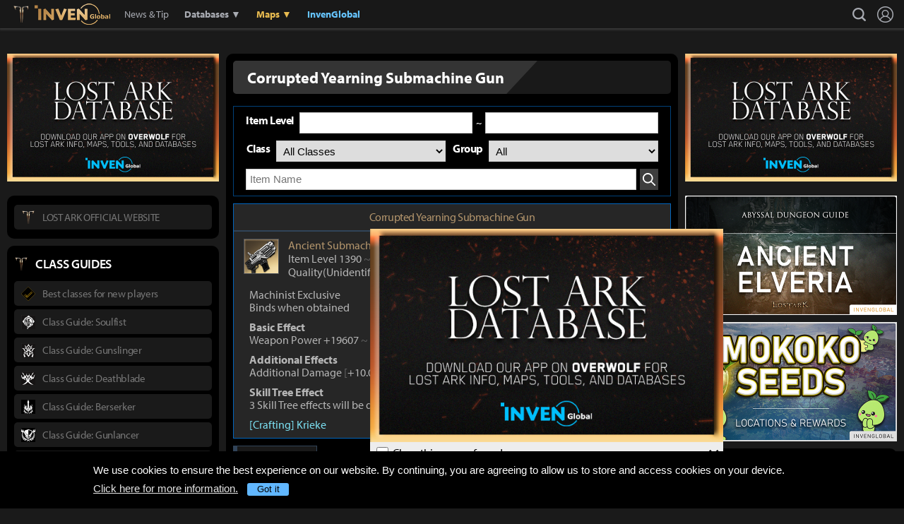

--- FILE ---
content_type: text/html; charset=UTF-8
request_url: https://www.invenglobal.com/lostark/item/113454540/corrupted-yearning-submachine-gun
body_size: 14549
content:
<!DOCTYPE html>
<html xml:lang="en" lang="en" class="">
<head>
    <meta http-equiv="content-type" content="text/html; charset=utf-8">
            <meta name="viewport" content="width=device-width, initial-scale=1.0">
            <meta name="keywords" content="Lost Ark , Lost Ark Global, RPG, MMORPG, Amazon, Smilegate, Database, Item">
    <meta name="title" content="Lost Ark Item : Corrupted Yearning Submachine Gun - Inven Global">
    <meta name="description" content="Lost Ark Item, Lost Ark Global, News, Guide, Strategy, Tips,  Screenshot, Community">
    <meta property="og:title" content="Lost Ark Item : Corrupted Yearning Submachine Gun">
    <meta property="og:description" content="Lost Ark Item, Lost Ark Global, News, Guide, Strategy, Tips,  Screenshot, Community">
    <meta property="og:type" content="article">
    <meta property="fb:app_id" content="173953323052298">
    <meta property="og:url" content="https://www.invenglobal.com/lostark/item/113454540/corrupted-yearning-submachine-gun">
    <title>Lost Ark Item : Corrupted Yearning Submachine Gun - Inven Global</title>
        <link rel="preload" href="https://use.typekit.net/eji1nrn.css" as="style">
    				<link rel="preload" href="https://static.invenglobal.com/resource/css/home_v2.css?v=zdhn1V1ph" as="style">
		                <link rel="preload" href="https://static.invenglobal.com/resource/js/home.js?v=aT497Dkop" as="script">
            <link rel="icon" href="https://static.invenglobal.com/img/common/icon/favicon/ig_favicon_32x32.png" sizes="32x32">
    <link rel="icon" href="https://static.invenglobal.com/img/common/icon/favicon/ig_favicon_192x192.png" sizes="192x192">
        <link rel="stylesheet" href="https://static.invenglobal.com/resource/framework/jquery/jquery-ui/1.12.1/jquery-ui.min.css">
    					<link rel="stylesheet" href="https://static.invenglobal.com/resource/css/home_v2.css?v=zdhn1V1ph">
			            <link rel="stylesheet" href="https://static.invenglobal.com/resource/css/lostark/item.min.css?v=88NDMxtlz">
                <link rel="stylesheet" href="https://static.invenglobal.com/resource/css/common/stats_common.css?v=7kvGNA7Mz">
        

<!-- webzine ibuilder style cache created at : 2026-01-21 07:23:06 -->
    <script src="https://static.invenglobal.com/resource/js/framework/lazyload/lazysizes.min.js"></script>
    <script src="https://static.invenglobal.com/resource/js/framework/jquery/jquery-3.4.1.min.js"></script>
    <script src="https://static.invenglobal.com/resource/framework/jquery/jquery-ui/1.12.1/jquery-ui.min.js"></script>
    <script src="https://static.invenglobal.com/resource/framework/moment/2.15.1/moment.min.js"></script>
    <script src="https://static.invenglobal.com/resource/framework/moment/timezone/moment-timezone-with-data-1970-2030.min.js"></script>
    
    <script async src="https://www.googletagmanager.com/gtag/js?id=UA-86001821-1"></script>
<script>
	window.dataLayer = window.dataLayer || [];
	function gtag(){dataLayer.push(arguments);}
	gtag('js', new Date());
	gtag('config', 'UA-86001821-1');
</script>

			<!-- Venatus Ad Manager -->
		<script src="https://hb.vntsm.com/v3/live/ad-manager.min.js" type="text/javascript" data-site-id="5baa20ad46e0fb000137399d" data-mode="scan" async defer></script>
		<!-- / Venatus Ad Manager -->
	            
            <script type="text/javascript">
	        window.admiral = window.admiral || function () {(admiral.q = admiral.q || []).push(arguments)};
	        !(function(o,n,t){t=o.createElement(n),o=o.getElementsByTagName(n)[0],t.async=1,t.src="https://steepsquirrel.com/v2lyr58UuaoB8ZEAftvPsXcFBLpOQ5NNx3sB38i4Sm60jh2_ld2PlYOpUxMHyrfoE",o.parentNode.insertBefore(t,o)})(document,"script"),(function(o,n){function t(){(t.q=t.q||[]).push(arguments)}t.v=1,o.admiral=o.admiral||t})(window);!(function(o,t,n,c){function e(n){(function(){try{return(localStorage.getItem("v4ac1eiZr0")||"").split(",")[4]>0}catch(o){}return!1})()&&(n=o[t].pubads())&&n.setTargeting("admiral-engaged","true")}(c=o[t]=o[t]||{}).cmd=c.cmd||[],typeof c.pubads===n?e():typeof c.cmd.unshift===n?c.cmd.unshift(e):c.cmd.push(e)})(window,"googletag","function");
        </script>
        



    
    <script async type="text/javascript" src="//asset.fwcdn2.com/js/embed-feed.js"></script>
    <script async src='//asset.fwcdn2.com/js/storyblock.js'></script>


            
        <script> window._izq = window._izq || []; window._izq.push(["init" ]); </script>
        <script src="https://cdn.izooto.com/scripts/a063853663e3f6fbe733b45234023fe049901715.js"></script>
    
</head>

<body class="ige-page lostark   layout-v2 no-site-theme is-sub  darkmode mbp-1200  floating">
        <header>
                        <div id="header-wrap" class="layout-v2 header-wrap-webzine">
    <div id="header-content" class="layout-v2">
        <div id="header-mobile-menu-opener">
            <div id="h-nav-icon">
                <span></span>
                <span></span>
                <span></span>
                <span></span>
            </div>
        </div>
        <div class="header-top">
            <h1 class="lostark over-c6">
                <a href="https://www.invenglobal.com/lostark">Lostark</a>
                                <a href="https://www.invenglobal.com/lostark">Inven Global</a>
                            </h1>
        </div>
        <div id="header-center">
            <nav id="h-nav" class="h-nav lostark over-c6">
                <div class="h-nav-wrap">
                    <div class="h-nav-scroll-wrap">
                        <div class="h-nav-scroll">
                            <ul class="menus has-hash-link">
                                                                                            <li class="  no-sub">
                                    <a href="/lostark/latest" class="" target="_self">
                                                                                News & Tip
                                                                            </a>
                                                                                                        </li>
                                                                                            <li class="  more has-sub">
                                    <a href="#databases" class="strong" target="_self">
                                                                                Databases &#x25BC;
                                                                            </a>
                                                                        <ul class="more">
                                                                                                                    <li class="">
                                            <a href="/lostark/item" class=" active" target="_self">Item</a>
                                        </li>
                                                                                                                    <li class="">
                                            <a href="/lostark/craft" class="" target="_self">Craft</a>
                                        </li>
                                                                                                                    <li class="">
                                            <a href="/lostark/skill" class="" target="_self">Skill</a>
                                        </li>
                                                                                                                    <li class="">
                                            <a href="/lostark/sailors" class="" target="_self">Sailors</a>
                                        </li>
                                                                                                                    <li class="">
                                            <a href="/lostark/rapport" class="" target="_self">Rapport</a>
                                        </li>
                                                                                                                    <li class="">
                                            <a href="/lostark/card" class="" target="_self">Card</a>
                                        </li>
                                                                                                                    <li class="last">
                                            <a href="/lostark/avatar" class="" target="_self">Avatar Gallery</a>
                                        </li>
                                                                        </ul>
                                                                                                        </li>
                                                                                            <li class="  more has-sub">
                                    <a href="#maps" class="o1 strong" target="_self">
                                                                                Maps &#x25BC;
                                                                            </a>
                                                                        <ul class="more">
                                                                                                                    <li class="">
                                            <a href="/lostark/world" class="o1 strong" target="_blank">Map Library</a>
                                        </li>
                                                                                                                    <li class="last">
                                            <a href="/lostark/map" class="o1 strong" target="_blank">Nautical Map</a>
                                        </li>
                                                                        </ul>
                                                                                                        </li>
                                                                                            <li class="last  no-sub">
                                    <a href="/" class="home b2 strong" target="_self">
                                                                                InvenGlobal
                                                                            </a>
                                                                                                        </li>
                                                        </ul>
                        </div>
                    </div>
                </div>










                <div class="header-search-quicklink-container">
                    <div id="header-quicklink" class="header-quicklink mobile-menu-pane-section">
                        <ul class="header-quicklink-wrap"><li><a href="https://www.invenglobal.com/" target="_self"><img class="" src="https://static.invenglobal.com/img/common/quicklink/32/quicklink_ig.png" srcset="https://static.invenglobal.com/img/common/quicklink/64/quicklink_ig.png 1.3x" alt="Home" height="32">Home</a></li><li><a href="https://www.invenglobal.com/igec" target="_blank"><img class="" src="https://static.invenglobal.com/img/common/quicklink/32/quicklink_igec.png?v=20191223" srcset="https://static.invenglobal.com/img/common/quicklink/64/quicklink_igec.png?v=20191223 1.3x" alt="IGEC 2022" height="32">IGEC 2022</a></li><li><a href="https://www.invenglobal.com/lol" target="_self"><img class="" src="https://static.invenglobal.com/img/common/quicklink/32/quicklink_lol.png?v=20191223" srcset="https://static.invenglobal.com/img/common/quicklink/64/quicklink_lol.png?v=20191223 1.3x" alt="League of Legends" height="32">League&nbsp;of<br>Legends</a></li><li><a href="https://www.invenglobal.com/tag/%21gamefi" target="_self"><img class="" src="https://static.invenglobal.com/img/common/quicklink/32/quicklink_gamefi.png?v=20230201" srcset="https://static.invenglobal.com/img/common/quicklink/64/quicklink_gamefi.png?v=20230201 1.3x" alt="GAMEFI" height="32">GAMEFI</a></li><li><a href="https://www.invenglobal.com/lostark" target="_self"><img class="" src="https://static.invenglobal.com/img/common/quicklink/32/quicklink_lostark.png" srcset="https://static.invenglobal.com/img/common/quicklink/64/quicklink_lostark.png 1.3x" alt="Lostark" height="32">Lostark</a></li><li><a href="https://www.invenglobal.com/valorant" target="_self"><img class="" src="https://static.invenglobal.com/img/common/quicklink/32/quicklink_valorant.png?v=20200401a" srcset="https://static.invenglobal.com/img/common/quicklink/64/quicklink_valorant.png?v=20200401a 1.3x" alt="Valorant" height="32">Valorant</a></li><li><a href="https://www.invenglobal.com/pokemon" target="_self"><img class="" src="https://static.invenglobal.com/img/common/quicklink/32/quicklink_pokemon.png" srcset="https://static.invenglobal.com/img/common/quicklink/64/quicklink_pokemon.png 1.3x" alt="Pokemon" height="32">Pokemon</a></li><li></li><li></li><li></li><li></li><li></li></ul>
                    </div>
                </div>
            </nav>
        </div>
        <div id="header-right">
            <div class="header-menus">
                                    <button class="header-btn btn-search" type="button" onclick="headerSearchToggle();"><span>search</span></button>

                                <button style="display: none;" class="header-btn btn-quickmenu has-sub no-hover-sub" type="button" onclick="headerQuickLinkToggle(this);"><span>quick menu</span></button>
                <a href="/login" class="header-btn btn-login"><span>Login</span></a>
            </div>
        </div>
        <div class="header-search-container">
            <div id="header-search" class="header-search">

                <div class="header-search-wrap">
                                            <form id="search_form" method="get" action="https://www.invenglobal.com/lostark/search" data-subsite="lostark">
                            <input type="search" name="q" placeholder="News Search" value="" aria-label="news search" autocomplete="off">
                            <button type="submit" class="header-btn search-btn-submit"><span>Submit</span></button>
                        </form>
                                    </div>
            </div>
        </div>
    </div>
</div>            </header>
    <main role="main">
                                            
                            <div id="floating-banner-ow" class="hidden">
    <a href="https://www.overwolf.com/app/InvenGlobal-Lost_Ark_Maps" target="_blank">
        <img src="https://static.invenglobal.com/img/lostark/banner/Overwolf_WebsiteBanner_600.jpg" alt="">
    </a>
    <button class="close" type="button">&times;</button>
    <label><input type="checkbox"> Close this popup for a day.</label>
</div>                <div class="container">
                            <section class="main lostark-item detail">
        <h2 class="common-title"><span>Corrupted Yearning Submachine Gun</span></h2>
<div class="db-search">
	<form class="lostark" name="searchForm" id="searchForm" method="get" action="https://www.invenglobal.com/lostark/item">
		<div class="search">
			<div class="group">
				<div class="lostark">
					<p class="label">Item Level</p>
					<input type="text" name="sminlevel" class="input level" value="">
					<span class="wave">~</span>
					<input type="text" name="smaxlevel" class="input level" value="">
				</div>
				<div class="lostark job-part">
					<p class="label">Class</p>
					<select class="select job" name="sclass">
						<option value="">All Classes</option>
												<option value="102">Berserker</option>
												<option value="103">Destroyer</option>
												<option value="104">Gunlancer</option>
												<option value="105">Paladin</option>
												<option value="302">Wardancer</option>
												<option value="303">Scrapper</option>
												<option value="304">Soulfist</option>
												<option value="305">Glaivier</option>
												<option value="312">Striker</option>
												<option value="503">Deadeye</option>
												<option value="504">Artillerist</option>
												<option value="502">Sharpshooter</option>
												<option value="505">Machinist</option>
												<option value="512">Gunslinger</option>
												<option value="203">Summoner</option>
												<option value="202">Arcanist</option>
												<option value="204">Bard</option>
												<option value="205">Sorceress</option>
												<option value="402">Deathblade</option>
												<option value="403">Shadowhunter</option>
												<option value="404">Reaper</option>
											</select>

					<p class="label">Group</p>
					<select class="select category" name="sgroup">
						<option value="">All</option>
												<option value="10100">Weapon</option>
												<option value="10201">Head</option>
												<option value="10202">Chestpiece</option>
												<option value="10203">Pants</option>
												<option value="10204">Gloves</option>
												<option value="10205">Shoulder</option>
												<option value="10401">Necklace</option>
												<option value="10402">Earrings</option>
												<option value="10403">Ring</option>
											</select>
				</div>
				<div class="lostark item-name">
					<input type="text" name="sname" value="" class="input input04" placeholder="Item Name">
					<button type="submit" class="btn-search"><span class="is-blind">Search</span></button>
				</div>
			</div>
		</div>
	</form>
</div><div class="item-detail-wrap">
    <div class="top">
        <div class="lostark-tooltip-wrap">
    <div class="info-wrap item">
        <div class="head" data-item-grade="7">
            <div class="name">Corrupted Yearning Submachine Gun</div>
        </div>
        <div class="content">
            <div class="group top-info" data-item-grade="7">
                <div class="thumb">
                    <img src="//static.invenglobal.com/img/lostark/dataninfo/itemicon/sc_item_136.png" alt="" width="40" height="40">
                </div>
                <div class="txt" data-item-grade="7">
                    <p class="name">
                        <span>Ancient</span>
                        <span>Submachine Gun</span>
                    </p>
                                        <p class="value">Item Level 1390 <span class="tilde">~</span> 1615 <span class="item-tier">(Tier 3)</span></p>
                                                            <p class="value">Quality(Unidentified)</p>
                                    </div>
            </div>
            <div class="group">
                <ul class="data-list">
                                                            <li>
                                                <p>Machinist Exclusive</p>
                                                                        <p>Binds when obtained</p>
                                                                                            </li>
                                                            <li>
                                                                                <p class="layersubtitle">Basic Effect</p>
                                                                                                            <p>Weapon Power +19607 <span class="tilde">~</span> +59390</p>
                                                                        </li>
                                        <li>
                                                                                <p class="layersubtitle">Additional Effects</p>
                                                                                                            <p>Additional Damage <span class="sb-left">[</span>+10.00% <span class="tilde">~</span> +30.00%<span class="sb-right">]</span></p>
                                                                        </li>
                                        <li>
                                                                                <p class="layersubtitle">Skill Tree Effect</p>
                                                                                                            <p>3 Skill Tree effects will be decided randomly.</p>
                                                                        </li>
                                                                                                    <li>
                        <p class="request">[Crafting] Krieke</p>
                    </li>
                                    </ul>
            </div>
        </div>
    </div>
</div>        <div class="group">
                            <div class="detail-info">
                    <div class="sub-title">
                        <span>Acquisition</span>
                    </div>
                    <div class="info-wrap">
                        <p>[Crafting] Krieke</p>
                    </div>
                </div>
                                        <div class="detail-info">
                    <div class="sub-title">
                        <span>Set Info</span>
                    </div>
                    <ul class="set-list">
                        <li class="lostark">
                            <div class="title">Yearning</div>
                            <div class="text">
                                                                    <p>
                                        <a href="https://www.invenglobal.com/lostark/item/113334540/swamp-of-yearning-submachine-gun">Swamp of Yearning Submachine Gun (Submachine Gun)</a>
                                    </p>
                                                                    <p>
                                        <a href="https://www.invenglobal.com/lostark/item/113334541/swamp-of-yearning-hat">Swamp of Yearning Hat (Head Armor)</a>
                                    </p>
                                                                    <p>
                                        <a href="https://www.invenglobal.com/lostark/item/113334542/swamp-of-yearning-chestpiece">Swamp of Yearning Chestpiece (Chestpiece)</a>
                                    </p>
                                                                    <p>
                                        <a href="https://www.invenglobal.com/lostark/item/113334543/swamp-of-yearning-pants">Swamp of Yearning Pants (Pants)</a>
                                    </p>
                                                                    <p>
                                        <a href="https://www.invenglobal.com/lostark/item/113334544/swamp-of-yearning-gloves">Swamp of Yearning Gloves (Gloves)</a>
                                    </p>
                                                                    <p>
                                        <a href="https://www.invenglobal.com/lostark/item/113334545/swamp-of-yearning-pauldrons">Swamp of Yearning Pauldrons (Shoulder Armor)</a>
                                    </p>
                                                                    <p>
                                        <a href="https://www.invenglobal.com/lostark/item/113344540/melodious-swamp-of-yearning-submachine-gun">Melodious Swamp of Yearning Submachine Gun (Submachine Gun)</a>
                                    </p>
                                                                    <p>
                                        <a href="https://www.invenglobal.com/lostark/item/113344541/melodious-swamp-of-yearning-hat">Melodious Swamp of Yearning Hat (Head Armor)</a>
                                    </p>
                                                                    <p>
                                        <a href="https://www.invenglobal.com/lostark/item/113344542/melodious-swamp-of-yearning-chestpiece">Melodious Swamp of Yearning Chestpiece (Chestpiece)</a>
                                    </p>
                                                                    <p>
                                        <a href="https://www.invenglobal.com/lostark/item/113344543/melodious-swamp-of-yearning-pants">Melodious Swamp of Yearning Pants (Pants)</a>
                                    </p>
                                                                    <p>
                                        <a href="https://www.invenglobal.com/lostark/item/113344544/melodious-swamp-of-yearning-gloves">Melodious Swamp of Yearning Gloves (Gloves)</a>
                                    </p>
                                                                    <p>
                                        <a href="https://www.invenglobal.com/lostark/item/113344545/melodious-swamp-of-yearning-pauldrons">Melodious Swamp of Yearning Pauldrons (Shoulder Armor)</a>
                                    </p>
                                                                    <p>
                                        <a href="https://www.invenglobal.com/lostark/item/113354540/yearning-edge-submachine-gun">Yearning Edge Submachine Gun (Submachine Gun)</a>
                                    </p>
                                                                    <p>
                                        <a href="https://www.invenglobal.com/lostark/item/113354541/yearning-edge-hat">Yearning Edge Hat (Head Armor)</a>
                                    </p>
                                                                    <p>
                                        <a href="https://www.invenglobal.com/lostark/item/113354542/yearning-edge-chestpiece">Yearning Edge Chestpiece (Chestpiece)</a>
                                    </p>
                                                                    <p>
                                        <a href="https://www.invenglobal.com/lostark/item/113354543/yearning-edge-pants">Yearning Edge Pants (Pants)</a>
                                    </p>
                                                                    <p>
                                        <a href="https://www.invenglobal.com/lostark/item/113354544/yearning-edge-gloves">Yearning Edge Gloves (Gloves)</a>
                                    </p>
                                                                    <p>
                                        <a href="https://www.invenglobal.com/lostark/item/113354545/yearning-edge-pauldrons">Yearning Edge Pauldrons (Shoulder Armor)</a>
                                    </p>
                                                                    <p>
                                        <a href="https://www.invenglobal.com/lostark/item/113364540/pallid-yearning-edge-submachine-gun">Pallid Yearning Edge Submachine Gun (Submachine Gun)</a>
                                    </p>
                                                                    <p>
                                        <a href="https://www.invenglobal.com/lostark/item/113364541/pallid-yearning-edge-hat">Pallid Yearning Edge Hat (Head Armor)</a>
                                    </p>
                                                                    <p>
                                        <a href="https://www.invenglobal.com/lostark/item/113364542/pallid-yearning-edge-chestpiece">Pallid Yearning Edge Chestpiece (Chestpiece)</a>
                                    </p>
                                                                    <p>
                                        <a href="https://www.invenglobal.com/lostark/item/113364543/pallid-yearning-edge-pants">Pallid Yearning Edge Pants (Pants)</a>
                                    </p>
                                                                    <p>
                                        <a href="https://www.invenglobal.com/lostark/item/113364544/pallid-yearning-edge-gloves">Pallid Yearning Edge Gloves (Gloves)</a>
                                    </p>
                                                                    <p>
                                        <a href="https://www.invenglobal.com/lostark/item/113364545/pallid-yearning-edge-pauldrons">Pallid Yearning Edge Pauldrons (Shoulder Armor)</a>
                                    </p>
                                                                    <p>
                                        <a href="https://www.invenglobal.com/lostark/item/113454540/corrupted-yearning-submachine-gun">Corrupted Yearning Submachine Gun (Submachine Gun)</a>
                                    </p>
                                                                    <p>
                                        <a href="https://www.invenglobal.com/lostark/item/113454541/corrupted-yearning-hat">Corrupted Yearning Hat (Head Armor)</a>
                                    </p>
                                                                    <p>
                                        <a href="https://www.invenglobal.com/lostark/item/113454542/corrupted-yearning-chestpiece">Corrupted Yearning Chestpiece (Chestpiece)</a>
                                    </p>
                                                                    <p>
                                        <a href="https://www.invenglobal.com/lostark/item/113454543/corrupted-yearning-pants">Corrupted Yearning Pants (Pants)</a>
                                    </p>
                                                                    <p>
                                        <a href="https://www.invenglobal.com/lostark/item/113454544/corrupted-yearning-gloves">Corrupted Yearning Gloves (Gloves)</a>
                                    </p>
                                                                    <p>
                                        <a href="https://www.invenglobal.com/lostark/item/113454545/corrupted-yearning-pauldrons">Corrupted Yearning Pauldrons (Shoulder Armor)</a>
                                    </p>
                                                                    <p>
                                        <a href="https://www.invenglobal.com/lostark/item/113464540/corrupted-yearning-crisis-submachine-gun">Corrupted Yearning Crisis Submachine Gun (Submachine Gun)</a>
                                    </p>
                                                                    <p>
                                        <a href="https://www.invenglobal.com/lostark/item/113464541/corrupted-yearning-crisis-hat">Corrupted Yearning Crisis Hat (Head Armor)</a>
                                    </p>
                                                                    <p>
                                        <a href="https://www.invenglobal.com/lostark/item/113464542/corrupted-yearning-crisis-chestpiece">Corrupted Yearning Crisis Chestpiece (Chestpiece)</a>
                                    </p>
                                                                    <p>
                                        <a href="https://www.invenglobal.com/lostark/item/113464543/corrupted-yearning-crisis-pants">Corrupted Yearning Crisis Pants (Pants)</a>
                                    </p>
                                                                    <p>
                                        <a href="https://www.invenglobal.com/lostark/item/113464544/corrupted-yearning-crisis-gloves">Corrupted Yearning Crisis Gloves (Gloves)</a>
                                    </p>
                                                                    <p>
                                        <a href="https://www.invenglobal.com/lostark/item/113464545/corrupted-yearning-crisis-pauldrons">Corrupted Yearning Crisis Pauldrons (Shoulder Armor)</a>
                                    </p>
                                                            </div>
                        </li>
                                                    <li class="lostark">
                                <div class="title">2 Set Effect [Lv.1]</div>
                                <div class="text">
                                    <p><span class="bullet"></span>On successful hit, gain Wartorn Blessing: +<span class="clreffvalue">15%</span> Move Speed and Specialty Meter gain from landing an attack for <span class="clreffvalue">16s</span>.</p>
                                </div>
                            </li>
                                                    <li class="lostark">
                                <div class="title">4 Set Effect [Lv.1]</div>
                                <div class="text">
                                    <p><span class="bullet"></span>While Blessing of Battle lasts, a Swiftness effect is granted to party members that are within <span class="clreffvalue">8</span> meters everys for <span class="clreffvalue">16</span>s.<br>Swiftness: +<span class="clreffvalue">8%</span></p>
                                </div>
                            </li>
                                                    <li class="lostark">
                                <div class="title">6 Set Effect [Lv.1]</div>
                                <div class="text">
                                    <p><span class="bullet"></span>While Blessing of Battle lasts, a Dexterity effect is granted to party members that are within <span class="clreffvalue">8</span> meters everys for <span class="clreffvalue">16</span>s.<br>Dexterity: Increases additional damage to foes by +<span class="clreffvalue">8%</span></p>
                                </div>
                            </li>
                                                    <li class="lostark">
                                <div class="title">2 Set Effect [Lv.2]</div>
                                <div class="text">
                                    <p><span class="bullet"></span>On successful hit, gain Wartorn Blessing: +<span class="clreffvalue">18%</span> Move Speed and Specialty Meter gain from landing an attack for <span class="clreffvalue">16s</span>.</p>
                                </div>
                            </li>
                                                    <li class="lostark">
                                <div class="title">4 Set Effect [Lv.2]</div>
                                <div class="text">
                                    <p><span class="bullet"></span>While Blessing of Battle lasts, a Swiftness effect is granted to party members that are within <span class="clreffvalue">8</span> meters everys for <span class="clreffvalue">16s</span>.<br>Swiftness: +<span class="clreffvalue">10%</span></p>
                                </div>
                            </li>
                                                    <li class="lostark">
                                <div class="title">6 Set Effect [Lv.2]</div>
                                <div class="text">
                                    <p><span class="bullet"></span>While Blessing of Battle lasts, a Dexterity effect is granted to party members that are within <span class="clreffvalue">8</span> meters everys for <span class="clreffvalue">16</span>s.<br>Dexterity: Increases additional damage to foes by +<span class="clreffvalue">10%</span></p>
                                </div>
                            </li>
                                            </ul>
                </div>
                    </div>
    </div>
            <div class="craft-info">
            <div class="sub-title">
                <span>Crafting Info</span>
            </div>
                            <div class="craft-wrap">
                    <div class="material">
                        <div class="title">
                            Material
                            <div class="material-temp">
                                Sub materials list
                                <button type="button" class="btn-low-material active"><span>Hide -</span></button>
                            </div>
                        </div>
                                                    <ul class="material-list">
                                                                    <li class="depth depth01" data-item-grade="7">
                                                                                <a href="https://www.invenglobal.com/lostark/item/52323043/phantom-intention" data-tooltip-code="lostark-item-52323043">
                                    <span class="thumb">
                                        <img src="//static.invenglobal.com/img/lostark/dataninfo/itemicon/use_10_80.png">
                                    </span>
                                            <span class="name">Phantom Intention<em class="value"> x 100</em></span>
                                        </a>
                                    </li>
                                                            </ul>
                                                    <ul class="material-list">
                                                                    <li class="depth depth01" data-item-grade="6">
                                                                                <a href="https://www.invenglobal.com/lostark/item/66103001/stone-of-chaos" data-tooltip-code="lostark-item-66103001">
                                    <span class="thumb">
                                        <img src="//static.invenglobal.com/img/lostark/dataninfo/itemicon/use_6_89.png">
                                    </span>
                                            <span class="name">Stone of Chaos<em class="value"> x 3</em></span>
                                        </a>
                                    </li>
                                                            </ul>
                                                                            <ul class="material-list">
                                                                                                                                                                                <li class="depth">
                                    <span class="thumb">
                                        <img src="//static.invenglobal.com/img/lostark/dataninfo/item/costgold.png">
                                    </span>
                                            <span class="name">&nbsp;Gold<em class="value"> x 3000</em></span>
                                        </li>
                                                                                                </ul>
                                            </div>

                    <div class="craft-txt">
                                                                            <p>[Crafting Requirements] Item Level 1540 or above,Phantom Shard Remnants Achievement Level 1</p>
                                                                    </div>
                </div>
                    </div>
                            <hr>
                <div class="craft-info enchant-info">
            <div class="sub-title">
                <span>Honing Info</span>
            </div>
                                                <div class="craft-wrap">
                        <div class="material">
                            <div class="title">Honing Level 1 (Item Level 1400)</div>
                            <ul class="material-list">
                                                                    <li data-item-grade="1">
                                        <a href="https://www.invenglobal.com/lostark/item/66102004/destruction-stone"  data-tooltip-code="lostark-item-66102004">
                                            <span class="thumb">
                                                <img src="//static.invenglobal.com/img/lostark/dataninfo/itemicon/use_10_58.png">
                                            </span>
                                            <span class="name">Destruction Stone <em class="value"> x 350</em></span>
                                        </a>
                                    </li>
                                                                    <li data-item-grade="3">
                                        <a href="https://www.invenglobal.com/lostark/item/66110223/marvelous-honor-leapstone"  data-tooltip-code="lostark-item-66110223">
                                            <span class="thumb">
                                                <img src="//static.invenglobal.com/img/lostark/dataninfo/itemicon/use_7_157.png">
                                            </span>
                                            <span class="name">Marvelous Honor Leapstone <em class="value"> x 6</em></span>
                                        </a>
                                    </li>
                                                                    <li data-item-grade="4">
                                        <a href="https://www.invenglobal.com/lostark/item/6861009/superior-oreha-fusion-material"  data-tooltip-code="lostark-item-6861009">
                                            <span class="thumb">
                                                <img src="//static.invenglobal.com/img/lostark/dataninfo/itemicon/use_8_109.png">
                                            </span>
                                            <span class="name">Superior Oreha Fusion Material <em class="value"> x 5</em></span>
                                        </a>
                                    </li>
                                                            </ul>
                        </div>
                        <div class="craft-txt">
                                                            <p>[Required XP] 15000</p>
                                                                                        <p>[Honing Cost] 300Honor Shard, 45,000Silver, 720Gold</p>
                                                                                        <p>[Basic Success Rate] 100%</p>
                                                    </div>
                    </div>
                                                                <div class="craft-wrap">
                        <div class="material">
                            <div class="title">Honing Level 2 (Item Level 1410)</div>
                            <ul class="material-list">
                                                                    <li data-item-grade="1">
                                        <a href="https://www.invenglobal.com/lostark/item/66102004/destruction-stone"  data-tooltip-code="lostark-item-66102004">
                                            <span class="thumb">
                                                <img src="//static.invenglobal.com/img/lostark/dataninfo/itemicon/use_10_58.png">
                                            </span>
                                            <span class="name">Destruction Stone <em class="value"> x 350</em></span>
                                        </a>
                                    </li>
                                                                    <li data-item-grade="3">
                                        <a href="https://www.invenglobal.com/lostark/item/66110223/marvelous-honor-leapstone"  data-tooltip-code="lostark-item-66110223">
                                            <span class="thumb">
                                                <img src="//static.invenglobal.com/img/lostark/dataninfo/itemicon/use_7_157.png">
                                            </span>
                                            <span class="name">Marvelous Honor Leapstone <em class="value"> x 8</em></span>
                                        </a>
                                    </li>
                                                                    <li data-item-grade="4">
                                        <a href="https://www.invenglobal.com/lostark/item/6861009/superior-oreha-fusion-material"  data-tooltip-code="lostark-item-6861009">
                                            <span class="thumb">
                                                <img src="//static.invenglobal.com/img/lostark/dataninfo/itemicon/use_8_109.png">
                                            </span>
                                            <span class="name">Superior Oreha Fusion Material <em class="value"> x 5</em></span>
                                        </a>
                                    </li>
                                                            </ul>
                        </div>
                        <div class="craft-txt">
                                                            <p>[Required XP] 15000</p>
                                                                                        <p>[Honing Cost] 300Honor Shard, 45,000Silver, 720Gold</p>
                                                                                        <p>[Basic Success Rate] 100%</p>
                                                    </div>
                    </div>
                                                                <div class="craft-wrap">
                        <div class="material">
                            <div class="title">Honing Level 3 (Item Level 1420)</div>
                            <ul class="material-list">
                                                                    <li data-item-grade="1">
                                        <a href="https://www.invenglobal.com/lostark/item/66102004/destruction-stone"  data-tooltip-code="lostark-item-66102004">
                                            <span class="thumb">
                                                <img src="//static.invenglobal.com/img/lostark/dataninfo/itemicon/use_10_58.png">
                                            </span>
                                            <span class="name">Destruction Stone <em class="value"> x 350</em></span>
                                        </a>
                                    </li>
                                                                    <li data-item-grade="3">
                                        <a href="https://www.invenglobal.com/lostark/item/66110223/marvelous-honor-leapstone"  data-tooltip-code="lostark-item-66110223">
                                            <span class="thumb">
                                                <img src="//static.invenglobal.com/img/lostark/dataninfo/itemicon/use_7_157.png">
                                            </span>
                                            <span class="name">Marvelous Honor Leapstone <em class="value"> x 8</em></span>
                                        </a>
                                    </li>
                                                                    <li data-item-grade="4">
                                        <a href="https://www.invenglobal.com/lostark/item/6861009/superior-oreha-fusion-material"  data-tooltip-code="lostark-item-6861009">
                                            <span class="thumb">
                                                <img src="//static.invenglobal.com/img/lostark/dataninfo/itemicon/use_8_109.png">
                                            </span>
                                            <span class="name">Superior Oreha Fusion Material <em class="value"> x 5</em></span>
                                        </a>
                                    </li>
                                                            </ul>
                        </div>
                        <div class="craft-txt">
                                                            <p>[Required XP] 15000</p>
                                                                                        <p>[Honing Cost] 300Honor Shard, 45,000Silver, 720Gold</p>
                                                                                        <p>[Basic Success Rate] 100%</p>
                                                    </div>
                    </div>
                                                                <div class="craft-wrap">
                        <div class="material">
                            <div class="title">Honing Level 4 (Item Level 1430)</div>
                            <ul class="material-list">
                                                                    <li data-item-grade="1">
                                        <a href="https://www.invenglobal.com/lostark/item/66102004/destruction-stone"  data-tooltip-code="lostark-item-66102004">
                                            <span class="thumb">
                                                <img src="//static.invenglobal.com/img/lostark/dataninfo/itemicon/use_10_58.png">
                                            </span>
                                            <span class="name">Destruction Stone <em class="value"> x 400</em></span>
                                        </a>
                                    </li>
                                                                    <li data-item-grade="3">
                                        <a href="https://www.invenglobal.com/lostark/item/66110223/marvelous-honor-leapstone"  data-tooltip-code="lostark-item-66110223">
                                            <span class="thumb">
                                                <img src="//static.invenglobal.com/img/lostark/dataninfo/itemicon/use_7_157.png">
                                            </span>
                                            <span class="name">Marvelous Honor Leapstone <em class="value"> x 10</em></span>
                                        </a>
                                    </li>
                                                                    <li data-item-grade="4">
                                        <a href="https://www.invenglobal.com/lostark/item/6861009/superior-oreha-fusion-material"  data-tooltip-code="lostark-item-6861009">
                                            <span class="thumb">
                                                <img src="//static.invenglobal.com/img/lostark/dataninfo/itemicon/use_8_109.png">
                                            </span>
                                            <span class="name">Superior Oreha Fusion Material <em class="value"> x 6</em></span>
                                        </a>
                                    </li>
                                                            </ul>
                        </div>
                        <div class="craft-txt">
                                                            <p>[Required XP] 20000</p>
                                                                                        <p>[Honing Cost] 400Honor Shard, 45,000Silver, 750Gold</p>
                                                                                        <p>[Basic Success Rate] 45%</p>
                                                    </div>
                    </div>
                                                                <div class="craft-wrap">
                        <div class="material">
                            <div class="title">Honing Level 5 (Item Level 1440)</div>
                            <ul class="material-list">
                                                                    <li data-item-grade="1">
                                        <a href="https://www.invenglobal.com/lostark/item/66102004/destruction-stone"  data-tooltip-code="lostark-item-66102004">
                                            <span class="thumb">
                                                <img src="//static.invenglobal.com/img/lostark/dataninfo/itemicon/use_10_58.png">
                                            </span>
                                            <span class="name">Destruction Stone <em class="value"> x 400</em></span>
                                        </a>
                                    </li>
                                                                    <li data-item-grade="3">
                                        <a href="https://www.invenglobal.com/lostark/item/66110223/marvelous-honor-leapstone"  data-tooltip-code="lostark-item-66110223">
                                            <span class="thumb">
                                                <img src="//static.invenglobal.com/img/lostark/dataninfo/itemicon/use_7_157.png">
                                            </span>
                                            <span class="name">Marvelous Honor Leapstone <em class="value"> x 10</em></span>
                                        </a>
                                    </li>
                                                                    <li data-item-grade="4">
                                        <a href="https://www.invenglobal.com/lostark/item/6861009/superior-oreha-fusion-material"  data-tooltip-code="lostark-item-6861009">
                                            <span class="thumb">
                                                <img src="//static.invenglobal.com/img/lostark/dataninfo/itemicon/use_8_109.png">
                                            </span>
                                            <span class="name">Superior Oreha Fusion Material <em class="value"> x 6</em></span>
                                        </a>
                                    </li>
                                                            </ul>
                        </div>
                        <div class="craft-txt">
                                                            <p>[Required XP] 20000</p>
                                                                                        <p>[Honing Cost] 400Honor Shard, 45,000Silver, 750Gold</p>
                                                                                        <p>[Basic Success Rate] 45%</p>
                                                    </div>
                    </div>
                                                                <div class="craft-wrap">
                        <div class="material">
                            <div class="title">Honing Level 6 (Item Level 1450)</div>
                            <ul class="material-list">
                                                                    <li data-item-grade="1">
                                        <a href="https://www.invenglobal.com/lostark/item/66102004/destruction-stone"  data-tooltip-code="lostark-item-66102004">
                                            <span class="thumb">
                                                <img src="//static.invenglobal.com/img/lostark/dataninfo/itemicon/use_10_58.png">
                                            </span>
                                            <span class="name">Destruction Stone <em class="value"> x 400</em></span>
                                        </a>
                                    </li>
                                                                    <li data-item-grade="3">
                                        <a href="https://www.invenglobal.com/lostark/item/66110223/marvelous-honor-leapstone"  data-tooltip-code="lostark-item-66110223">
                                            <span class="thumb">
                                                <img src="//static.invenglobal.com/img/lostark/dataninfo/itemicon/use_7_157.png">
                                            </span>
                                            <span class="name">Marvelous Honor Leapstone <em class="value"> x 12</em></span>
                                        </a>
                                    </li>
                                                                    <li data-item-grade="4">
                                        <a href="https://www.invenglobal.com/lostark/item/6861009/superior-oreha-fusion-material"  data-tooltip-code="lostark-item-6861009">
                                            <span class="thumb">
                                                <img src="//static.invenglobal.com/img/lostark/dataninfo/itemicon/use_8_109.png">
                                            </span>
                                            <span class="name">Superior Oreha Fusion Material <em class="value"> x 6</em></span>
                                        </a>
                                    </li>
                                                            </ul>
                        </div>
                        <div class="craft-txt">
                                                            <p>[Required XP] 25000</p>
                                                                                        <p>[Honing Cost] 500Honor Shard, 45,000Silver, 750Gold</p>
                                                                                        <p>[Basic Success Rate] 45%</p>
                                                    </div>
                    </div>
                                                                <div class="craft-wrap">
                        <div class="material">
                            <div class="title">Honing Level 7 (Item Level 1460)</div>
                            <ul class="material-list">
                                                                    <li data-item-grade="1">
                                        <a href="https://www.invenglobal.com/lostark/item/66102004/destruction-stone"  data-tooltip-code="lostark-item-66102004">
                                            <span class="thumb">
                                                <img src="//static.invenglobal.com/img/lostark/dataninfo/itemicon/use_10_58.png">
                                            </span>
                                            <span class="name">Destruction Stone <em class="value"> x 450</em></span>
                                        </a>
                                    </li>
                                                                    <li data-item-grade="3">
                                        <a href="https://www.invenglobal.com/lostark/item/66110223/marvelous-honor-leapstone"  data-tooltip-code="lostark-item-66110223">
                                            <span class="thumb">
                                                <img src="//static.invenglobal.com/img/lostark/dataninfo/itemicon/use_7_157.png">
                                            </span>
                                            <span class="name">Marvelous Honor Leapstone <em class="value"> x 12</em></span>
                                        </a>
                                    </li>
                                                                    <li data-item-grade="4">
                                        <a href="https://www.invenglobal.com/lostark/item/6861009/superior-oreha-fusion-material"  data-tooltip-code="lostark-item-6861009">
                                            <span class="thumb">
                                                <img src="//static.invenglobal.com/img/lostark/dataninfo/itemicon/use_8_109.png">
                                            </span>
                                            <span class="name">Superior Oreha Fusion Material <em class="value"> x 6</em></span>
                                        </a>
                                    </li>
                                                            </ul>
                        </div>
                        <div class="craft-txt">
                                                            <p>[Required XP] 25000</p>
                                                                                        <p>[Honing Cost] 500Honor Shard, 45,000Silver, 770Gold</p>
                                                                                        <p>[Basic Success Rate] 30%</p>
                                                    </div>
                    </div>
                                                                <div class="craft-wrap">
                        <div class="material">
                            <div class="title">Honing Level 8 (Item Level 1470)</div>
                            <ul class="material-list">
                                                                    <li data-item-grade="1">
                                        <a href="https://www.invenglobal.com/lostark/item/66102004/destruction-stone"  data-tooltip-code="lostark-item-66102004">
                                            <span class="thumb">
                                                <img src="//static.invenglobal.com/img/lostark/dataninfo/itemicon/use_10_58.png">
                                            </span>
                                            <span class="name">Destruction Stone <em class="value"> x 450</em></span>
                                        </a>
                                    </li>
                                                                    <li data-item-grade="3">
                                        <a href="https://www.invenglobal.com/lostark/item/66110223/marvelous-honor-leapstone"  data-tooltip-code="lostark-item-66110223">
                                            <span class="thumb">
                                                <img src="//static.invenglobal.com/img/lostark/dataninfo/itemicon/use_7_157.png">
                                            </span>
                                            <span class="name">Marvelous Honor Leapstone <em class="value"> x 14</em></span>
                                        </a>
                                    </li>
                                                                    <li data-item-grade="4">
                                        <a href="https://www.invenglobal.com/lostark/item/6861009/superior-oreha-fusion-material"  data-tooltip-code="lostark-item-6861009">
                                            <span class="thumb">
                                                <img src="//static.invenglobal.com/img/lostark/dataninfo/itemicon/use_8_109.png">
                                            </span>
                                            <span class="name">Superior Oreha Fusion Material <em class="value"> x 6</em></span>
                                        </a>
                                    </li>
                                                            </ul>
                        </div>
                        <div class="craft-txt">
                                                            <p>[Required XP] 30000</p>
                                                                                        <p>[Honing Cost] 600Honor Shard, 45,000Silver, 770Gold</p>
                                                                                        <p>[Basic Success Rate] 30%</p>
                                                    </div>
                    </div>
                                                                <div class="craft-wrap">
                        <div class="material">
                            <div class="title">Honing Level 9 (Item Level 1480)</div>
                            <ul class="material-list">
                                                                    <li data-item-grade="1">
                                        <a href="https://www.invenglobal.com/lostark/item/66102004/destruction-stone"  data-tooltip-code="lostark-item-66102004">
                                            <span class="thumb">
                                                <img src="//static.invenglobal.com/img/lostark/dataninfo/itemicon/use_10_58.png">
                                            </span>
                                            <span class="name">Destruction Stone <em class="value"> x 450</em></span>
                                        </a>
                                    </li>
                                                                    <li data-item-grade="3">
                                        <a href="https://www.invenglobal.com/lostark/item/66110223/marvelous-honor-leapstone"  data-tooltip-code="lostark-item-66110223">
                                            <span class="thumb">
                                                <img src="//static.invenglobal.com/img/lostark/dataninfo/itemicon/use_7_157.png">
                                            </span>
                                            <span class="name">Marvelous Honor Leapstone <em class="value"> x 14</em></span>
                                        </a>
                                    </li>
                                                                    <li data-item-grade="4">
                                        <a href="https://www.invenglobal.com/lostark/item/6861009/superior-oreha-fusion-material"  data-tooltip-code="lostark-item-6861009">
                                            <span class="thumb">
                                                <img src="//static.invenglobal.com/img/lostark/dataninfo/itemicon/use_8_109.png">
                                            </span>
                                            <span class="name">Superior Oreha Fusion Material <em class="value"> x 6</em></span>
                                        </a>
                                    </li>
                                                            </ul>
                        </div>
                        <div class="craft-txt">
                                                            <p>[Required XP] 30000</p>
                                                                                        <p>[Honing Cost] 600Honor Shard, 45,000Silver, 770Gold</p>
                                                                                        <p>[Basic Success Rate] 30%</p>
                                                    </div>
                    </div>
                                                                <div class="craft-wrap">
                        <div class="material">
                            <div class="title">Honing Level 10 (Item Level 1490)</div>
                            <ul class="material-list">
                                                                    <li data-item-grade="1">
                                        <a href="https://www.invenglobal.com/lostark/item/66102004/destruction-stone"  data-tooltip-code="lostark-item-66102004">
                                            <span class="thumb">
                                                <img src="//static.invenglobal.com/img/lostark/dataninfo/itemicon/use_10_58.png">
                                            </span>
                                            <span class="name">Destruction Stone <em class="value"> x 550</em></span>
                                        </a>
                                    </li>
                                                                    <li data-item-grade="3">
                                        <a href="https://www.invenglobal.com/lostark/item/66110223/marvelous-honor-leapstone"  data-tooltip-code="lostark-item-66110223">
                                            <span class="thumb">
                                                <img src="//static.invenglobal.com/img/lostark/dataninfo/itemicon/use_7_157.png">
                                            </span>
                                            <span class="name">Marvelous Honor Leapstone <em class="value"> x 16</em></span>
                                        </a>
                                    </li>
                                                                    <li data-item-grade="4">
                                        <a href="https://www.invenglobal.com/lostark/item/6861009/superior-oreha-fusion-material"  data-tooltip-code="lostark-item-6861009">
                                            <span class="thumb">
                                                <img src="//static.invenglobal.com/img/lostark/dataninfo/itemicon/use_8_109.png">
                                            </span>
                                            <span class="name">Superior Oreha Fusion Material <em class="value"> x 7</em></span>
                                        </a>
                                    </li>
                                                            </ul>
                        </div>
                        <div class="craft-txt">
                                                            <p>[Required XP] 40000</p>
                                                                                        <p>[Honing Cost] 800Honor Shard, 45,000Silver, 790Gold</p>
                                                                                        <p>[Basic Success Rate] 15%</p>
                                                    </div>
                    </div>
                                                                <div class="craft-wrap">
                        <div class="material">
                            <div class="title">Honing Level 11 (Item Level 1500)</div>
                            <ul class="material-list">
                                                                    <li data-item-grade="1">
                                        <a href="https://www.invenglobal.com/lostark/item/66102004/destruction-stone"  data-tooltip-code="lostark-item-66102004">
                                            <span class="thumb">
                                                <img src="//static.invenglobal.com/img/lostark/dataninfo/itemicon/use_10_58.png">
                                            </span>
                                            <span class="name">Destruction Stone <em class="value"> x 550</em></span>
                                        </a>
                                    </li>
                                                                    <li data-item-grade="3">
                                        <a href="https://www.invenglobal.com/lostark/item/66110223/marvelous-honor-leapstone"  data-tooltip-code="lostark-item-66110223">
                                            <span class="thumb">
                                                <img src="//static.invenglobal.com/img/lostark/dataninfo/itemicon/use_7_157.png">
                                            </span>
                                            <span class="name">Marvelous Honor Leapstone <em class="value"> x 16</em></span>
                                        </a>
                                    </li>
                                                                    <li data-item-grade="4">
                                        <a href="https://www.invenglobal.com/lostark/item/6861009/superior-oreha-fusion-material"  data-tooltip-code="lostark-item-6861009">
                                            <span class="thumb">
                                                <img src="//static.invenglobal.com/img/lostark/dataninfo/itemicon/use_8_109.png">
                                            </span>
                                            <span class="name">Superior Oreha Fusion Material <em class="value"> x 7</em></span>
                                        </a>
                                    </li>
                                                            </ul>
                        </div>
                        <div class="craft-txt">
                                                            <p>[Required XP] 40000</p>
                                                                                        <p>[Honing Cost] 800Honor Shard, 45,000Silver, 790Gold</p>
                                                                                        <p>[Basic Success Rate] 15%</p>
                                                    </div>
                    </div>
                                                                <div class="craft-wrap">
                        <div class="material">
                            <div class="title">Honing Level 12 (Item Level 1510)</div>
                            <ul class="material-list">
                                                                    <li data-item-grade="1">
                                        <a href="https://www.invenglobal.com/lostark/item/66102004/destruction-stone"  data-tooltip-code="lostark-item-66102004">
                                            <span class="thumb">
                                                <img src="//static.invenglobal.com/img/lostark/dataninfo/itemicon/use_10_58.png">
                                            </span>
                                            <span class="name">Destruction Stone <em class="value"> x 650</em></span>
                                        </a>
                                    </li>
                                                                    <li data-item-grade="3">
                                        <a href="https://www.invenglobal.com/lostark/item/66110223/marvelous-honor-leapstone"  data-tooltip-code="lostark-item-66110223">
                                            <span class="thumb">
                                                <img src="//static.invenglobal.com/img/lostark/dataninfo/itemicon/use_7_157.png">
                                            </span>
                                            <span class="name">Marvelous Honor Leapstone <em class="value"> x 18</em></span>
                                        </a>
                                    </li>
                                                                    <li data-item-grade="4">
                                        <a href="https://www.invenglobal.com/lostark/item/6861009/superior-oreha-fusion-material"  data-tooltip-code="lostark-item-6861009">
                                            <span class="thumb">
                                                <img src="//static.invenglobal.com/img/lostark/dataninfo/itemicon/use_8_109.png">
                                            </span>
                                            <span class="name">Superior Oreha Fusion Material <em class="value"> x 8</em></span>
                                        </a>
                                    </li>
                                                            </ul>
                        </div>
                        <div class="craft-txt">
                                                            <p>[Required XP] 50000</p>
                                                                                        <p>[Honing Cost] 1,000Honor Shard, 45,000Silver, 800Gold</p>
                                                                                        <p>[Basic Success Rate] 10%</p>
                                                    </div>
                    </div>
                                                                <div class="craft-wrap">
                        <div class="material">
                            <div class="title">Honing Level 13 (Item Level 1520)</div>
                            <ul class="material-list">
                                                                    <li data-item-grade="1">
                                        <a href="https://www.invenglobal.com/lostark/item/66102004/destruction-stone"  data-tooltip-code="lostark-item-66102004">
                                            <span class="thumb">
                                                <img src="//static.invenglobal.com/img/lostark/dataninfo/itemicon/use_10_58.png">
                                            </span>
                                            <span class="name">Destruction Stone <em class="value"> x 650</em></span>
                                        </a>
                                    </li>
                                                                    <li data-item-grade="3">
                                        <a href="https://www.invenglobal.com/lostark/item/66110223/marvelous-honor-leapstone"  data-tooltip-code="lostark-item-66110223">
                                            <span class="thumb">
                                                <img src="//static.invenglobal.com/img/lostark/dataninfo/itemicon/use_7_157.png">
                                            </span>
                                            <span class="name">Marvelous Honor Leapstone <em class="value"> x 18</em></span>
                                        </a>
                                    </li>
                                                                    <li data-item-grade="4">
                                        <a href="https://www.invenglobal.com/lostark/item/6861009/superior-oreha-fusion-material"  data-tooltip-code="lostark-item-6861009">
                                            <span class="thumb">
                                                <img src="//static.invenglobal.com/img/lostark/dataninfo/itemicon/use_8_109.png">
                                            </span>
                                            <span class="name">Superior Oreha Fusion Material <em class="value"> x 8</em></span>
                                        </a>
                                    </li>
                                                            </ul>
                        </div>
                        <div class="craft-txt">
                                                            <p>[Required XP] 50000</p>
                                                                                        <p>[Honing Cost] 1,000Honor Shard, 45,000Silver, 800Gold</p>
                                                                                        <p>[Basic Success Rate] 10%</p>
                                                    </div>
                    </div>
                                                                <div class="craft-wrap">
                        <div class="material">
                            <div class="title">Honing Level 14 (Item Level 1530)</div>
                            <ul class="material-list">
                                                                    <li data-item-grade="1">
                                        <a href="https://www.invenglobal.com/lostark/item/66102004/destruction-stone"  data-tooltip-code="lostark-item-66102004">
                                            <span class="thumb">
                                                <img src="//static.invenglobal.com/img/lostark/dataninfo/itemicon/use_10_58.png">
                                            </span>
                                            <span class="name">Destruction Stone <em class="value"> x 700</em></span>
                                        </a>
                                    </li>
                                                                    <li data-item-grade="3">
                                        <a href="https://www.invenglobal.com/lostark/item/66110223/marvelous-honor-leapstone"  data-tooltip-code="lostark-item-66110223">
                                            <span class="thumb">
                                                <img src="//static.invenglobal.com/img/lostark/dataninfo/itemicon/use_7_157.png">
                                            </span>
                                            <span class="name">Marvelous Honor Leapstone <em class="value"> x 20</em></span>
                                        </a>
                                    </li>
                                                                    <li data-item-grade="4">
                                        <a href="https://www.invenglobal.com/lostark/item/6861009/superior-oreha-fusion-material"  data-tooltip-code="lostark-item-6861009">
                                            <span class="thumb">
                                                <img src="//static.invenglobal.com/img/lostark/dataninfo/itemicon/use_8_109.png">
                                            </span>
                                            <span class="name">Superior Oreha Fusion Material <em class="value"> x 12</em></span>
                                        </a>
                                    </li>
                                                            </ul>
                        </div>
                        <div class="craft-txt">
                                                            <p>[Required XP] 70000</p>
                                                                                        <p>[Honing Cost] 1,400Honor Shard, 45,000Silver, 870Gold</p>
                                                                                        <p>[Basic Success Rate] 5%</p>
                                                    </div>
                    </div>
                                                                <div class="craft-wrap">
                        <div class="material">
                            <div class="title">Honing Level 15 (Item Level 1540)</div>
                            <ul class="material-list">
                                                                    <li data-item-grade="1">
                                        <a href="https://www.invenglobal.com/lostark/item/66102004/destruction-stone"  data-tooltip-code="lostark-item-66102004">
                                            <span class="thumb">
                                                <img src="//static.invenglobal.com/img/lostark/dataninfo/itemicon/use_10_58.png">
                                            </span>
                                            <span class="name">Destruction Stone <em class="value"> x 750</em></span>
                                        </a>
                                    </li>
                                                                    <li data-item-grade="3">
                                        <a href="https://www.invenglobal.com/lostark/item/66110223/marvelous-honor-leapstone"  data-tooltip-code="lostark-item-66110223">
                                            <span class="thumb">
                                                <img src="//static.invenglobal.com/img/lostark/dataninfo/itemicon/use_7_157.png">
                                            </span>
                                            <span class="name">Marvelous Honor Leapstone <em class="value"> x 20</em></span>
                                        </a>
                                    </li>
                                                                    <li data-item-grade="4">
                                        <a href="https://www.invenglobal.com/lostark/item/6861009/superior-oreha-fusion-material"  data-tooltip-code="lostark-item-6861009">
                                            <span class="thumb">
                                                <img src="//static.invenglobal.com/img/lostark/dataninfo/itemicon/use_8_109.png">
                                            </span>
                                            <span class="name">Superior Oreha Fusion Material <em class="value"> x 12</em></span>
                                        </a>
                                    </li>
                                                            </ul>
                        </div>
                        <div class="craft-txt">
                                                            <p>[Required XP] 70000</p>
                                                                                        <p>[Honing Cost] 1,400Honor Shard, 45,000Silver, 940Gold</p>
                                                                                        <p>[Basic Success Rate] 5%</p>
                                                    </div>
                    </div>
                                                                <div class="craft-wrap">
                        <div class="material">
                            <div class="title">Honing Level 16 (Item Level 1550)</div>
                            <ul class="material-list">
                                                                    <li data-item-grade="1">
                                        <a href="https://www.invenglobal.com/lostark/item/66102004/destruction-stone"  data-tooltip-code="lostark-item-66102004">
                                            <span class="thumb">
                                                <img src="//static.invenglobal.com/img/lostark/dataninfo/itemicon/use_10_58.png">
                                            </span>
                                            <span class="name">Destruction Stone <em class="value"> x 900</em></span>
                                        </a>
                                    </li>
                                                                    <li data-item-grade="3">
                                        <a href="https://www.invenglobal.com/lostark/item/66110223/marvelous-honor-leapstone"  data-tooltip-code="lostark-item-66110223">
                                            <span class="thumb">
                                                <img src="//static.invenglobal.com/img/lostark/dataninfo/itemicon/use_7_157.png">
                                            </span>
                                            <span class="name">Marvelous Honor Leapstone <em class="value"> x 22</em></span>
                                        </a>
                                    </li>
                                                                    <li data-item-grade="4">
                                        <a href="https://www.invenglobal.com/lostark/item/6861009/superior-oreha-fusion-material"  data-tooltip-code="lostark-item-6861009">
                                            <span class="thumb">
                                                <img src="//static.invenglobal.com/img/lostark/dataninfo/itemicon/use_8_109.png">
                                            </span>
                                            <span class="name">Superior Oreha Fusion Material <em class="value"> x 12</em></span>
                                        </a>
                                    </li>
                                                            </ul>
                        </div>
                        <div class="craft-txt">
                                                            <p>[Required XP] 120000</p>
                                                                                        <p>[Honing Cost] 2,400Honor Shard, 50,000Silver, 1,120Gold</p>
                                                                                        <p>[Basic Success Rate] 4%</p>
                                                    </div>
                    </div>
                                                                <div class="craft-wrap">
                        <div class="material">
                            <div class="title">Honing Level 17 (Item Level 1560)</div>
                            <ul class="material-list">
                                                                    <li data-item-grade="1">
                                        <a href="https://www.invenglobal.com/lostark/item/66102004/destruction-stone"  data-tooltip-code="lostark-item-66102004">
                                            <span class="thumb">
                                                <img src="//static.invenglobal.com/img/lostark/dataninfo/itemicon/use_10_58.png">
                                            </span>
                                            <span class="name">Destruction Stone <em class="value"> x 950</em></span>
                                        </a>
                                    </li>
                                                                    <li data-item-grade="3">
                                        <a href="https://www.invenglobal.com/lostark/item/66110223/marvelous-honor-leapstone"  data-tooltip-code="lostark-item-66110223">
                                            <span class="thumb">
                                                <img src="//static.invenglobal.com/img/lostark/dataninfo/itemicon/use_7_157.png">
                                            </span>
                                            <span class="name">Marvelous Honor Leapstone <em class="value"> x 24</em></span>
                                        </a>
                                    </li>
                                                                    <li data-item-grade="4">
                                        <a href="https://www.invenglobal.com/lostark/item/6861009/superior-oreha-fusion-material"  data-tooltip-code="lostark-item-6861009">
                                            <span class="thumb">
                                                <img src="//static.invenglobal.com/img/lostark/dataninfo/itemicon/use_8_109.png">
                                            </span>
                                            <span class="name">Superior Oreha Fusion Material <em class="value"> x 12</em></span>
                                        </a>
                                    </li>
                                                            </ul>
                        </div>
                        <div class="craft-txt">
                                                            <p>[Required XP] 120000</p>
                                                                                        <p>[Honing Cost] 2,400Honor Shard, 50,000Silver, 1,200Gold</p>
                                                                                        <p>[Basic Success Rate] 4%</p>
                                                    </div>
                    </div>
                                                                <div class="craft-wrap">
                        <div class="material">
                            <div class="title">Honing Level 18 (Item Level 1570)</div>
                            <ul class="material-list">
                                                                    <li data-item-grade="1">
                                        <a href="https://www.invenglobal.com/lostark/item/66102004/destruction-stone"  data-tooltip-code="lostark-item-66102004">
                                            <span class="thumb">
                                                <img src="//static.invenglobal.com/img/lostark/dataninfo/itemicon/use_10_58.png">
                                            </span>
                                            <span class="name">Destruction Stone <em class="value"> x 1100</em></span>
                                        </a>
                                    </li>
                                                                    <li data-item-grade="3">
                                        <a href="https://www.invenglobal.com/lostark/item/66110223/marvelous-honor-leapstone"  data-tooltip-code="lostark-item-66110223">
                                            <span class="thumb">
                                                <img src="//static.invenglobal.com/img/lostark/dataninfo/itemicon/use_7_157.png">
                                            </span>
                                            <span class="name">Marvelous Honor Leapstone <em class="value"> x 28</em></span>
                                        </a>
                                    </li>
                                                                    <li data-item-grade="4">
                                        <a href="https://www.invenglobal.com/lostark/item/6861009/superior-oreha-fusion-material"  data-tooltip-code="lostark-item-6861009">
                                            <span class="thumb">
                                                <img src="//static.invenglobal.com/img/lostark/dataninfo/itemicon/use_8_109.png">
                                            </span>
                                            <span class="name">Superior Oreha Fusion Material <em class="value"> x 20</em></span>
                                        </a>
                                    </li>
                                                            </ul>
                        </div>
                        <div class="craft-txt">
                                                            <p>[Required XP] 180000</p>
                                                                                        <p>[Honing Cost] 3,600Honor Shard, 50,000Silver, 1,350Gold</p>
                                                                                        <p>[Basic Success Rate] 3%</p>
                                                    </div>
                    </div>
                                                                <div class="craft-wrap">
                        <div class="material">
                            <div class="title">Honing Level 19 (Item Level 1580)</div>
                            <ul class="material-list">
                                                                    <li data-item-grade="1">
                                        <a href="https://www.invenglobal.com/lostark/item/66102004/destruction-stone"  data-tooltip-code="lostark-item-66102004">
                                            <span class="thumb">
                                                <img src="//static.invenglobal.com/img/lostark/dataninfo/itemicon/use_10_58.png">
                                            </span>
                                            <span class="name">Destruction Stone <em class="value"> x 1150</em></span>
                                        </a>
                                    </li>
                                                                    <li data-item-grade="3">
                                        <a href="https://www.invenglobal.com/lostark/item/66110223/marvelous-honor-leapstone"  data-tooltip-code="lostark-item-66110223">
                                            <span class="thumb">
                                                <img src="//static.invenglobal.com/img/lostark/dataninfo/itemicon/use_7_157.png">
                                            </span>
                                            <span class="name">Marvelous Honor Leapstone <em class="value"> x 30</em></span>
                                        </a>
                                    </li>
                                                                    <li data-item-grade="4">
                                        <a href="https://www.invenglobal.com/lostark/item/6861009/superior-oreha-fusion-material"  data-tooltip-code="lostark-item-6861009">
                                            <span class="thumb">
                                                <img src="//static.invenglobal.com/img/lostark/dataninfo/itemicon/use_8_109.png">
                                            </span>
                                            <span class="name">Superior Oreha Fusion Material <em class="value"> x 20</em></span>
                                        </a>
                                    </li>
                                                            </ul>
                        </div>
                        <div class="craft-txt">
                                                            <p>[Required XP] 180000</p>
                                                                                        <p>[Honing Cost] 3,600Honor Shard, 50,000Silver, 1,440Gold</p>
                                                                                        <p>[Basic Success Rate] 3%</p>
                                                    </div>
                    </div>
                                                                <div class="craft-wrap">
                        <div class="material">
                            <div class="title">Honing Level 20 (Item Level 1590)</div>
                            <ul class="material-list">
                                                                    <li data-item-grade="1">
                                        <a href="https://www.invenglobal.com/lostark/item/66102004/destruction-stone"  data-tooltip-code="lostark-item-66102004">
                                            <span class="thumb">
                                                <img src="//static.invenglobal.com/img/lostark/dataninfo/itemicon/use_10_58.png">
                                            </span>
                                            <span class="name">Destruction Stone <em class="value"> x 1300</em></span>
                                        </a>
                                    </li>
                                                                    <li data-item-grade="3">
                                        <a href="https://www.invenglobal.com/lostark/item/66110223/marvelous-honor-leapstone"  data-tooltip-code="lostark-item-66110223">
                                            <span class="thumb">
                                                <img src="//static.invenglobal.com/img/lostark/dataninfo/itemicon/use_7_157.png">
                                            </span>
                                            <span class="name">Marvelous Honor Leapstone <em class="value"> x 32</em></span>
                                        </a>
                                    </li>
                                                                    <li data-item-grade="4">
                                        <a href="https://www.invenglobal.com/lostark/item/6861009/superior-oreha-fusion-material"  data-tooltip-code="lostark-item-6861009">
                                            <span class="thumb">
                                                <img src="//static.invenglobal.com/img/lostark/dataninfo/itemicon/use_8_109.png">
                                            </span>
                                            <span class="name">Superior Oreha Fusion Material <em class="value"> x 30</em></span>
                                        </a>
                                    </li>
                                                            </ul>
                        </div>
                        <div class="craft-txt">
                                                            <p>[Required XP] 250000</p>
                                                                                        <p>[Honing Cost] 5,000Honor Shard, 55,000Silver, 1,600Gold</p>
                                                                                        <p>[Basic Success Rate] 1.5%</p>
                                                    </div>
                    </div>
                                                                <div class="craft-wrap">
                        <div class="material">
                            <div class="title">Honing Level 21 (Item Level 1595)</div>
                            <ul class="material-list">
                                                                    <li data-item-grade="1">
                                        <a href="https://www.invenglobal.com/lostark/item/66102004/destruction-stone"  data-tooltip-code="lostark-item-66102004">
                                            <span class="thumb">
                                                <img src="//static.invenglobal.com/img/lostark/dataninfo/itemicon/use_10_58.png">
                                            </span>
                                            <span class="name">Destruction Stone <em class="value"> x 1350</em></span>
                                        </a>
                                    </li>
                                                                    <li data-item-grade="3">
                                        <a href="https://www.invenglobal.com/lostark/item/66110223/marvelous-honor-leapstone"  data-tooltip-code="lostark-item-66110223">
                                            <span class="thumb">
                                                <img src="//static.invenglobal.com/img/lostark/dataninfo/itemicon/use_7_157.png">
                                            </span>
                                            <span class="name">Marvelous Honor Leapstone <em class="value"> x 34</em></span>
                                        </a>
                                    </li>
                                                                    <li data-item-grade="4">
                                        <a href="https://www.invenglobal.com/lostark/item/6861009/superior-oreha-fusion-material"  data-tooltip-code="lostark-item-6861009">
                                            <span class="thumb">
                                                <img src="//static.invenglobal.com/img/lostark/dataninfo/itemicon/use_8_109.png">
                                            </span>
                                            <span class="name">Superior Oreha Fusion Material <em class="value"> x 30</em></span>
                                        </a>
                                    </li>
                                                            </ul>
                        </div>
                        <div class="craft-txt">
                                                            <p>[Required XP] 330000</p>
                                                                                        <p>[Honing Cost] 6,600Honor Shard, 55,000Silver, 1,700Gold</p>
                                                                                        <p>[Basic Success Rate] 1.5%</p>
                                                    </div>
                    </div>
                                                                <div class="craft-wrap">
                        <div class="material">
                            <div class="title">Honing Level 22 (Item Level 1600)</div>
                            <ul class="material-list">
                                                                    <li data-item-grade="1">
                                        <a href="https://www.invenglobal.com/lostark/item/66102004/destruction-stone"  data-tooltip-code="lostark-item-66102004">
                                            <span class="thumb">
                                                <img src="//static.invenglobal.com/img/lostark/dataninfo/itemicon/use_10_58.png">
                                            </span>
                                            <span class="name">Destruction Stone <em class="value"> x 1500</em></span>
                                        </a>
                                    </li>
                                                                    <li data-item-grade="3">
                                        <a href="https://www.invenglobal.com/lostark/item/66110223/marvelous-honor-leapstone"  data-tooltip-code="lostark-item-66110223">
                                            <span class="thumb">
                                                <img src="//static.invenglobal.com/img/lostark/dataninfo/itemicon/use_7_157.png">
                                            </span>
                                            <span class="name">Marvelous Honor Leapstone <em class="value"> x 38</em></span>
                                        </a>
                                    </li>
                                                                    <li data-item-grade="4">
                                        <a href="https://www.invenglobal.com/lostark/item/6861009/superior-oreha-fusion-material"  data-tooltip-code="lostark-item-6861009">
                                            <span class="thumb">
                                                <img src="//static.invenglobal.com/img/lostark/dataninfo/itemicon/use_8_109.png">
                                            </span>
                                            <span class="name">Superior Oreha Fusion Material <em class="value"> x 30</em></span>
                                        </a>
                                    </li>
                                                            </ul>
                        </div>
                        <div class="craft-txt">
                                                            <p>[Required XP] 420000</p>
                                                                                        <p>[Honing Cost] 8,400Honor Shard, 55,000Silver, 1,880Gold</p>
                                                                                        <p>[Basic Success Rate] 1%</p>
                                                    </div>
                    </div>
                                                                <div class="craft-wrap">
                        <div class="material">
                            <div class="title">Honing Level 23 (Item Level 1605)</div>
                            <ul class="material-list">
                                                                    <li data-item-grade="1">
                                        <a href="https://www.invenglobal.com/lostark/item/66102004/destruction-stone"  data-tooltip-code="lostark-item-66102004">
                                            <span class="thumb">
                                                <img src="//static.invenglobal.com/img/lostark/dataninfo/itemicon/use_10_58.png">
                                            </span>
                                            <span class="name">Destruction Stone <em class="value"> x 1550</em></span>
                                        </a>
                                    </li>
                                                                    <li data-item-grade="3">
                                        <a href="https://www.invenglobal.com/lostark/item/66110223/marvelous-honor-leapstone"  data-tooltip-code="lostark-item-66110223">
                                            <span class="thumb">
                                                <img src="//static.invenglobal.com/img/lostark/dataninfo/itemicon/use_7_157.png">
                                            </span>
                                            <span class="name">Marvelous Honor Leapstone <em class="value"> x 42</em></span>
                                        </a>
                                    </li>
                                                                    <li data-item-grade="4">
                                        <a href="https://www.invenglobal.com/lostark/item/6861009/superior-oreha-fusion-material"  data-tooltip-code="lostark-item-6861009">
                                            <span class="thumb">
                                                <img src="//static.invenglobal.com/img/lostark/dataninfo/itemicon/use_8_109.png">
                                            </span>
                                            <span class="name">Superior Oreha Fusion Material <em class="value"> x 30</em></span>
                                        </a>
                                    </li>
                                                            </ul>
                        </div>
                        <div class="craft-txt">
                                                            <p>[Required XP] 500000</p>
                                                                                        <p>[Honing Cost] 10,000Honor Shard, 55,000Silver, 2,000Gold</p>
                                                                                        <p>[Basic Success Rate] 1%</p>
                                                    </div>
                    </div>
                                                                <div class="craft-wrap">
                        <div class="material">
                            <div class="title">Honing Level 24 (Item Level 1610)</div>
                            <ul class="material-list">
                                                                    <li data-item-grade="1">
                                        <a href="https://www.invenglobal.com/lostark/item/66102004/destruction-stone"  data-tooltip-code="lostark-item-66102004">
                                            <span class="thumb">
                                                <img src="//static.invenglobal.com/img/lostark/dataninfo/itemicon/use_10_58.png">
                                            </span>
                                            <span class="name">Destruction Stone <em class="value"> x 1700</em></span>
                                        </a>
                                    </li>
                                                                    <li data-item-grade="3">
                                        <a href="https://www.invenglobal.com/lostark/item/66110223/marvelous-honor-leapstone"  data-tooltip-code="lostark-item-66110223">
                                            <span class="thumb">
                                                <img src="//static.invenglobal.com/img/lostark/dataninfo/itemicon/use_7_157.png">
                                            </span>
                                            <span class="name">Marvelous Honor Leapstone <em class="value"> x 44</em></span>
                                        </a>
                                    </li>
                                                                    <li data-item-grade="4">
                                        <a href="https://www.invenglobal.com/lostark/item/6861009/superior-oreha-fusion-material"  data-tooltip-code="lostark-item-6861009">
                                            <span class="thumb">
                                                <img src="//static.invenglobal.com/img/lostark/dataninfo/itemicon/use_8_109.png">
                                            </span>
                                            <span class="name">Superior Oreha Fusion Material <em class="value"> x 45</em></span>
                                        </a>
                                    </li>
                                                            </ul>
                        </div>
                        <div class="craft-txt">
                                                            <p>[Required XP] 600000</p>
                                                                                        <p>[Honing Cost] 12,000Honor Shard, 55,000Silver, 2,250Gold</p>
                                                                                        <p>[Basic Success Rate] 0.5%</p>
                                                    </div>
                    </div>
                                                                <div class="craft-wrap">
                        <div class="material">
                            <div class="title">Honing Level 25 (Item Level 1615)</div>
                            <ul class="material-list">
                                                                    <li data-item-grade="1">
                                        <a href="https://www.invenglobal.com/lostark/item/66102004/destruction-stone"  data-tooltip-code="lostark-item-66102004">
                                            <span class="thumb">
                                                <img src="//static.invenglobal.com/img/lostark/dataninfo/itemicon/use_10_58.png">
                                            </span>
                                            <span class="name">Destruction Stone <em class="value"> x 1750</em></span>
                                        </a>
                                    </li>
                                                                    <li data-item-grade="3">
                                        <a href="https://www.invenglobal.com/lostark/item/66110223/marvelous-honor-leapstone"  data-tooltip-code="lostark-item-66110223">
                                            <span class="thumb">
                                                <img src="//static.invenglobal.com/img/lostark/dataninfo/itemicon/use_7_157.png">
                                            </span>
                                            <span class="name">Marvelous Honor Leapstone <em class="value"> x 48</em></span>
                                        </a>
                                    </li>
                                                                    <li data-item-grade="4">
                                        <a href="https://www.invenglobal.com/lostark/item/6861009/superior-oreha-fusion-material"  data-tooltip-code="lostark-item-6861009">
                                            <span class="thumb">
                                                <img src="//static.invenglobal.com/img/lostark/dataninfo/itemicon/use_8_109.png">
                                            </span>
                                            <span class="name">Superior Oreha Fusion Material <em class="value"> x 45</em></span>
                                        </a>
                                    </li>
                                                            </ul>
                        </div>
                        <div class="craft-txt">
                                                            <p>[Required XP] 720000</p>
                                                                                        <p>[Honing Cost] 14,400Honor Shard, 55,000Silver, 2,450Gold</p>
                                                                                        <p>[Basic Success Rate] 0.5%</p>
                                                    </div>
                    </div>
                                                                </div>
        </div>    </section>
                            <aside class="leftSide dataninfo">
                    		<div class="ib_box W100 iModule-banner tmpid-1"><!--
										--><section id="module_1768980186_7331_19077" class="ibuilder banner  no-outline-style bgcolor-default" >
<!-- ==================== Module [banner] Begin ==================== -->
	<div class=response>
		<ul class="banner pc hori1 ">
									<li class="rows1"> <a href="https://www.overwolf.com/app/InvenGlobal-Lost_Ark_Maps" class="link_img" target="_blank"> <span class="thumb_img"><img class="rendering-contrast lazyload" data-src="https://static.invenglobal.com/upload/image/2022/06/14/i1655247393873154.jpeg" alt=""></span></a>  </li>							</ul>
				<ul class="banner mb hori1 ">
												<li class="rows1"> <a href="https://www.overwolf.com/app/InvenGlobal-Lost_Ark_Maps" class="link_img" target="_blank"> <span class="thumb_img"><img class="rendering-contrast lazyload" data-src="https://static.invenglobal.com/upload/image/2022/06/14/i1655247383530606.jpeg" alt=""></span></a>  </li>									</ul>
			</div>
<!-- ==================== Module [banner] End ==================== -->
</section>
<!--
									--></div>
												<div class="ib_box W100 iModule-banner-ad tmpid-2"><!--
										--><section id="module_1768980186_7336_62110" class="ibuilder banner-ad  no-outline-style " >
	<!-- ==================== Module [banner-ad] Begin ==================== -->
	<div class="ad-wrap mobileAdNs" ><div class="vm-placement" data-id="5caf435246e0fb0001083d66"></div></div>
	<!-- ==================== Module [banner-ad] End ==================== -->
</section><!--
									--></div>
												<div class="ib_box W100 iModule-link tmpid-3"><!--
										--><section id="module_1768980186_7337_61309"
         class="ibuilder link  bgcolor-default" >
    <!-- ==================== Module [link] Begin ==================== -->
        <div class="link-wrap">
        <div class="list-box">
                        <ul class="list">
                                <li>
                    <a href="https://www.playlostark.com/en-us" target="_blank" title="">
                        <div class="links">
                            <span class="img"><img class="theme-switch-enable" height="20" src="https://static.invenglobal.com/upload/image/2021/10/29/i1635532467275878.png"  data-theme-default="https://static.invenglobal.com/upload/image/2021/10/29/i1635532467275878.png"
 alt=""></span>                            <span class="name">LOST ARK OFFICIAL WEBSITE</span>
                        </div>
                    </a>
                </li>
                            </ul>
                    </div>
    </div>
    <!-- ==================== Module [link] End ==================== -->
</section><!--
									--></div>
												<div class="ib_box W100 iModule-link tmpid-4"><!--
										--><section id="module_1768980186_734_68943"
         class="ibuilder link  bgcolor-default" >
    <!-- ==================== Module [link] Begin ==================== -->
            <div class="title-wrap">
            <h3 class="head_title  no-background nolink" style=""><img src="https://static.invenglobal.com/upload/image/2021/10/29/i1635532467275878.png"  data-theme-default="https://static.invenglobal.com/upload/image/2021/10/29/i1635532467275878.png"
 data-theme-darkmode="https://static.invenglobal.com/upload/image/2021/10/29/i1635532467275878.png"
 class="title_img theme-switch-enable"> <span class="ib-text-color-1a1a1a" style="font-size:18px;">CLASS GUIDES</span></h3>
        </div>
        <div class="link-wrap">
        <div class="list-box">
                        <ul class="list">
                                <li>
                    <a href="https://www.invenglobal.com/lostark/articles/16364/lost-ark-guide-the-best-classes-and-specializations-for-new-lost-ark-players" target="_self" title="">
                        <div class="links">
                            <span class="img"><img class="theme-switch-enable" height="20" src="https://static.invenglobal.com/upload/image/2021/10/29/i1635532507004557.png"  data-theme-default="https://static.invenglobal.com/upload/image/2021/10/29/i1635532507004557.png"
 alt=""></span>                            <span class="name">Best classes for new players</span>
                        </div>
                    </a>
                </li>
                                <li>
                    <a href="https://www.invenglobal.com/articles/16898/lost-ark-soulfist-guide-best-skills-build-engravings-and-leveling" target="_self" title="">
                        <div class="links">
                            <span class="img"><img class="theme-switch-enable" height="20" src="https://static.invenglobal.com/upload/image/2022/04/06/i1649259900242800.png"  data-theme-default="https://static.invenglobal.com/upload/image/2022/04/06/i1649259900242800.png"
 data-theme-darkmode="https://static.invenglobal.com/upload/image/2022/04/06/i1649259900242800.png"
 alt=""></span>                            <span class="name">Class Guide: Soulfist</span>
                        </div>
                    </a>
                </li>
                                <li>
                    <a href="https://www.invenglobal.com/lostark/articles/16749/lost-ark-gunslinger-guide-best-skills-build-engravings-and-leveling" target="_self" title="">
                        <div class="links">
                            <span class="img"><img class="theme-switch-enable" height="20" src="https://static.invenglobal.com/upload/image/2022/03/17/i1647477278740568.png"  data-theme-default="https://static.invenglobal.com/upload/image/2022/03/17/i1647477278740568.png"
 data-theme-darkmode="https://static.invenglobal.com/upload/image/2022/03/17/i1647477288005943.png"
 alt=""></span>                            <span class="name">Class Guide: Gunslinger</span>
                        </div>
                    </a>
                </li>
                                <li>
                    <a href="https://www.invenglobal.com/lostark/articles/16700/lost-ark-deathblade-guide-best-skills-build-engravings-and-leveling" target="_self" title="">
                        <div class="links">
                            <span class="img"><img class="theme-switch-enable" height="20" src="https://static.invenglobal.com/upload/image/2022/03/10/i1646941480208840.png"  data-theme-default="https://static.invenglobal.com/upload/image/2022/03/10/i1646941480208840.png"
 alt=""></span>                            <span class="name">Class Guide: Deathblade</span>
                        </div>
                    </a>
                </li>
                                <li>
                    <a href="https://www.invenglobal.com/lostark/articles/16635/lost-ark-mayhem-berserker-guide-best-skills-build-engravings-and-leveling" target="_self" title="">
                        <div class="links">
                            <span class="img"><img class="theme-switch-enable" height="20" src="https://static.invenglobal.com/upload/image/2022/03/03/i1646327387569172.png"  data-theme-default="https://static.invenglobal.com/upload/image/2022/03/03/i1646327387569172.png"
 alt=""></span>                            <span class="name">Class Guide: Berserker</span>
                        </div>
                    </a>
                </li>
                                <li>
                    <a href="https://www.invenglobal.com/lostark/articles/16630/lost-ark-gunlancer-guide-best-skills-build-engravings-and-leveling" target="_self" title="">
                        <div class="links">
                            <span class="img"><img class="theme-switch-enable" height="20" src="https://static.invenglobal.com/upload/image/2022/03/03/i1646327498243543.png"  data-theme-default="https://static.invenglobal.com/upload/image/2022/03/03/i1646327498243543.png"
 alt=""></span>                            <span class="name">Class Guide: Gunlancer</span>
                        </div>
                    </a>
                </li>
                                <li>
                    <a href="https://www.invenglobal.com/lostark/articles/16346/lost-ark-paladin-guide-best-skills-build-engravings-and-leveling" target="_self" title="">
                        <div class="links">
                            <span class="img"><img class="theme-switch-enable" height="20" src="https://static.invenglobal.com/upload/image/2022/02/14/i1644869399499044.png"  data-theme-default="https://static.invenglobal.com/upload/image/2022/02/14/i1644869399499044.png"
 alt=""></span>                            <span class="name">Class Guide: Paladin</span>
                        </div>
                    </a>
                </li>
                                <li>
                    <a href="https://www.invenglobal.com/lostark/articles/16327/lost-ark-scrapper-guide-best-build-skills-leveling" target="_self" title="">
                        <div class="links">
                            <span class="img"><img class="theme-switch-enable" height="20" src="https://static.invenglobal.com/upload/image/2022/02/14/i1644869256249834.png"  data-theme-default="https://static.invenglobal.com/upload/image/2022/02/14/i1644869256249834.png"
 alt=""></span>                            <span class="name">Class Guide: Scrapper</span>
                        </div>
                    </a>
                </li>
                                <li>
                    <a href="https://www.invenglobal.com/lostark/articles/16430/lost-ark-shadowhunter-guide-best-skills-build-engravings-and-leveling" target="_self" title="">
                        <div class="links">
                            <span class="img"><img class="theme-switch-enable" height="20" src="https://static.invenglobal.com/upload/image/2022/02/14/i1644868950442421.png"  data-theme-default="https://static.invenglobal.com/upload/image/2022/02/14/i1644868950442421.png"
 alt=""></span>                            <span class="name">Class Guide: Shadowhunter</span>
                        </div>
                    </a>
                </li>
                                <li>
                    <a href="https://www.invenglobal.com/lostark/articles/16524/lost-ark-sorceress-guide-best-skills-build-engravings-and-leveling" target="_self" title="">
                        <div class="links">
                            <span class="img"><img class="theme-switch-enable" height="20" src="https://static.invenglobal.com/upload/image/2022/02/21/i1645464800141658.png"  data-theme-default="https://static.invenglobal.com/upload/image/2022/02/21/i1645464800141658.png"
 alt=""></span>                            <span class="name">Class Guide: Sorceress</span>
                        </div>
                    </a>
                </li>
                                <li>
                    <a href="https://www.invenglobal.com/lostark/articles/16378/lost-ark-striker-guide-best-skills-build-engravings-and-leveling" target="_self" title="">
                        <div class="links">
                            <span class="img"><img class="theme-switch-enable" height="20" src="https://static.invenglobal.com/upload/image/2022/02/14/i1644869171948050.png"  data-theme-default="https://static.invenglobal.com/upload/image/2022/02/14/i1644869171948050.png"
 alt=""></span>                            <span class="name">Class Guide: Striker</span>
                        </div>
                    </a>
                </li>
                                <li>
                    <a href="https://www.invenglobal.com/lostark/articles/16369/lost-ark-wardancer-guide-best-skills-build-engravings-and-leveling" target="_self" title="">
                        <div class="links">
                            <span class="img"><img class="theme-switch-enable" height="20" src="https://static.invenglobal.com/upload/image/2022/02/14/i1644869334900909.png"  data-theme-default="https://static.invenglobal.com/upload/image/2022/02/14/i1644869334900909.png"
 alt=""></span>                            <span class="name">Class Guide: Wardancer</span>
                        </div>
                    </a>
                </li>
                            </ul>
                    </div>
    </div>
    <!-- ==================== Module [link] End ==================== -->
</section><!--
									--></div>
												<div class="ib_box W100 iModule-link tmpid-5"><!--
										--><section id="module_1768980186_7353_75505"
         class="ibuilder link  bgcolor-default" >
    <!-- ==================== Module [link] Begin ==================== -->
            <div class="title-wrap">
            <h3 class="head_title  no-background nolink" style=""><img src="https://static.invenglobal.com/upload/image/2021/10/29/i1635532467275878.png"  data-theme-default="https://static.invenglobal.com/upload/image/2021/10/29/i1635532467275878.png"
 data-theme-darkmode="https://static.invenglobal.com/upload/image/2021/10/29/i1635532467275878.png"
 class="title_img theme-switch-enable"> <span class="ib-text-color-1a1a1a" style="font-size:18px;">DUNGEON GUIDES</span></h3>
        </div>
        <div class="link-wrap">
        <div class="list-box">
                        <ul class="list">
                                <li>
                    <a href="https://www.invenglobal.com/lostark/articles/16475/abyssal-dungeon-guide-how-to-beat-ancient-elveria-in-lost-ark" target="_self" title="">
                        <div class="links">
                            <span class="img"><img class="theme-switch-enable" height="20" src="https://static.invenglobal.com/upload/image/2022/02/16/i1645030701714997.png"  data-theme-default="https://static.invenglobal.com/upload/image/2022/02/16/i1645030701714997.png"
 alt=""></span>                            <span class="name">Dungeon Guide : Ancient Elveria</span>
                        </div>
                    </a>
                </li>
                            </ul>
                    </div>
    </div>
    <!-- ==================== Module [link] End ==================== -->
</section><!--
									--></div>
												<div class="ib_box W100 iModule-link tmpid-6"><!--
										--><section id="module_1768980186_7377_75798"
         class="ibuilder link  bgcolor-default" >
    <!-- ==================== Module [link] Begin ==================== -->
            <div class="title-wrap">
            <h3 class="head_title  no-background nolink" style=""><img src="https://static.invenglobal.com/upload/image/2021/10/29/i1635532467275878.png"  data-theme-default="https://static.invenglobal.com/upload/image/2021/10/29/i1635532467275878.png"
 data-theme-darkmode="https://static.invenglobal.com/upload/image/2021/10/29/i1635532467275878.png"
 class="title_img theme-switch-enable"> <span class="ib-text-color-1a1a1a" style="font-size:18px;">GUIDES & TIPS</span></h3>
        </div>
        <div class="link-wrap">
        <div class="list-box">
                        <ul class="list">
                                <li>
                    <a href="https://www.invenglobal.com/lostark/articles/16914/guide-all-the-ways-to-fast-travel-in-lost-ark" target="_self" title="">
                        <div class="links">
                            <span class="img"><img class="theme-switch-enable" height="20" src="https://static.invenglobal.com/upload/image/2021/10/29/i1635532507004557.png"  data-theme-default="https://static.invenglobal.com/upload/image/2021/10/29/i1635532507004557.png"
 data-theme-darkmode="https://static.invenglobal.com/upload/image/2021/10/29/i1635532507004557.png"
 alt=""></span>                            <span class="name">Traveling Guide</span>
                        </div>
                    </a>
                </li>
                                <li>
                    <a href="https://www.invenglobal.com/lostark/articles/16694/lost-ark-fresh-level-50-guide-what-to-do-when-youre-max-level" target="_self" title="">
                        <div class="links">
                            <span class="img"><img class="theme-switch-enable" height="20" src="https://static.invenglobal.com/upload/image/2021/10/29/i1635532507004557.png"  data-theme-default="https://static.invenglobal.com/upload/image/2021/10/29/i1635532507004557.png"
 alt=""></span>                            <span class="name">Fresh Level 50 guide</span>
                        </div>
                    </a>
                </li>
                                <li>
                    <a href="https://www.invenglobal.com/lostark/articles/16421/lost-ark-guide-fastest-way-to-max-level-for-free-to-play-players" target="_self" title="">
                        <div class="links">
                            <span class="img"><img class="theme-switch-enable" height="20" src="https://static.invenglobal.com/upload/image/2021/10/29/i1635532507004557.png"  data-theme-default="https://static.invenglobal.com/upload/image/2021/10/29/i1635532507004557.png"
 alt=""></span>                            <span class="name">Fastest way to max level for F2P</span>
                        </div>
                    </a>
                </li>
                                <li>
                    <a href="https://www.invenglobal.com/lostark/articles/16476/lost-ark-mokoko-seeds-locations-and-rewards" target="_self" title="">
                        <div class="links">
                            <span class="img"><img class="theme-switch-enable" height="20" src="https://static.invenglobal.com/upload/image/2022/02/16/i1645031437031529.png"  data-theme-default="https://static.invenglobal.com/upload/image/2022/02/16/i1645031437031529.png"
 alt=""></span>                            <span class="name">Mokoko Seeds Guide</span>
                        </div>
                    </a>
                </li>
                                <li>
                    <a href="https://www.invenglobal.com/lostark/world" target="_blank" title="">
                        <div class="links">
                            <span class="img"><img class="theme-switch-enable" height="20" src="https://static.invenglobal.com/upload/image/2022/02/16/i1645031437031529.png"  data-theme-default="https://static.invenglobal.com/upload/image/2022/02/16/i1645031437031529.png"
 alt=""></span>                            <span class="name">Mokoko Seeds Map</span>
                        </div>
                    </a>
                </li>
                                <li>
                    <a href="https://www.invenglobal.com/lostark/articles/16377/lost-ark-power-pass-explained-guide" target="_self" title="">
                        <div class="links">
                            <span class="img"><img class="theme-switch-enable" height="20" src="https://static.invenglobal.com/upload/image/2021/10/29/i1635532507004557.png"  data-theme-default="https://static.invenglobal.com/upload/image/2021/10/29/i1635532507004557.png"
 alt=""></span>                            <span class="name">How to use the Power Pass</span>
                        </div>
                    </a>
                </li>
                                <li>
                    <a href="https://www.invenglobal.com/lostark/articles/16347/10-day-1-things-you-need-to-know-before-you-play-lost-ark" target="_self" title="">
                        <div class="links">
                            <span class="img"><img class="theme-switch-enable" height="20" src="https://static.invenglobal.com/upload/image/2021/10/29/i1635532507004557.png"  data-theme-default="https://static.invenglobal.com/upload/image/2021/10/29/i1635532507004557.png"
 alt=""></span>                            <span class="name">10 things to know in advance</span>
                        </div>
                    </a>
                </li>
                                <li>
                    <a href="https://www.invenglobal.com/lostark/articles/16365/a-beginners-guide-to-lost-ark-leveling-class-synergies-and-knowledge-transfer" target="_self" title="">
                        <div class="links">
                            <span class="img"><img class="theme-switch-enable" height="20" src="https://static.invenglobal.com/upload/image/2021/10/29/i1635532507004557.png"  data-theme-default="https://static.invenglobal.com/upload/image/2021/10/29/i1635532507004557.png"
 alt=""></span>                            <span class="name">Beginner&#039;s guide to Lost Ark</span>
                        </div>
                    </a>
                </li>
                                <li>
                    <a href="https://www.invenglobal.com/lostark/articles/16364/lost-ark-guide-the-best-classes-and-specializations-for-new-lost-ark-players" target="_self" title="">
                        <div class="links">
                            <span class="img"><img class="theme-switch-enable" height="20" src="https://static.invenglobal.com/upload/image/2021/10/29/i1635532507004557.png"  data-theme-default="https://static.invenglobal.com/upload/image/2021/10/29/i1635532507004557.png"
 alt=""></span>                            <span class="name">Best classes for new players</span>
                        </div>
                    </a>
                </li>
                            </ul>
                    </div>
    </div>
    <!-- ==================== Module [link] End ==================== -->
</section><!--
									--></div>
												<div class="ib_box W100 iModule-link tmpid-7"><!--
										--><section id="module_1768980186_7386_34098"
         class="ibuilder link  bgcolor-default" >
    <!-- ==================== Module [link] Begin ==================== -->
        <div class="link-wrap">
        <div class="list-box">
                        <ul class="list">
                                <li>
                    <a href="https://www.invenglobal.com/tag/%21gamefi" target="_self" title="">
                        <div class="links">
                            <span class="img"><img class="theme-switch-enable" height="20" src="https://static.invenglobal.com/upload/image/2023/02/01/i1675220080746559.png"  data-theme-default="https://static.invenglobal.com/upload/image/2023/02/01/i1675220080746559.png"
 data-theme-darkmode="https://static.invenglobal.com/upload/image/2023/02/01/i1675220088065463.png"
 alt=""></span>                            <span class="name">Gamefi Inven</span>
                        </div>
                    </a>
                </li>
                                <li>
                    <a href="https://www.invenglobal.com/lostark" target="_self" title="">
                        <div class="links">
                            <span class="img"><img class="theme-switch-enable" height="20" src="https://static.invenglobal.com/upload/image/2021/11/04/i1636044971617389.png"  data-theme-default="https://static.invenglobal.com/upload/image/2021/11/04/i1636044971617389.png"
 alt=""></span>                            <span class="name">Lost Ark</span>
                        </div>
                    </a>
                </li>
                                <li>
                    <a href="https://www.invenglobal.com/lol" target="_self" title="">
                        <div class="links">
                            <span class="img"><img class="theme-switch-enable" height="20" src="https://static.invenglobal.com/upload/image/2019/06/10/i1560234900014190.png"  data-theme-default="https://static.invenglobal.com/upload/image/2019/06/10/i1560234900014190.png"
 alt=""></span>                            <span class="name">League of Legends</span>
                        </div>
                    </a>
                </li>
                                <li>
                    <a href="https://www.invenglobal.com/game/super-smash-bros-ultimate" target="_self" title="">
                        <div class="links">
                            <span class="img"><img class="theme-switch-enable" height="20" src="https://static.invenglobal.com/upload/image/2019/06/10/i1560235333685153.png"  data-theme-default="https://static.invenglobal.com/upload/image/2019/06/10/i1560235333685153.png"
 alt=""></span>                            <span class="name">Super Smash Bros. Ultimate</span>
                        </div>
                    </a>
                </li>
                                <li>
                    <a href="https://www.invenglobal.com/game/super-smash-bros-melee" target="_self" title="">
                        <div class="links">
                            <span class="img"><img class="theme-switch-enable" height="20" src="https://static.invenglobal.com/upload/image/2019/08/27/i1566964380409133.png"  data-theme-default="https://static.invenglobal.com/upload/image/2019/08/27/i1566964380409133.png"
 alt=""></span>                            <span class="name">Super Smash Bros. Melee</span>
                        </div>
                    </a>
                </li>
                                <li>
                    <a href="https://www.invenglobal.com/teamfighttactics" target="_self" title="">
                        <div class="links">
                            <span class="img"><img class="theme-switch-enable" height="20" src="https://static.invenglobal.com/upload/image/2020/04/13/i1586762513538732.png"  data-theme-default="https://static.invenglobal.com/upload/image/2020/04/13/i1586762513538732.png"
 alt=""></span>                            <span class="name">Teamfight Tactics</span>
                        </div>
                    </a>
                </li>
                                <li>
                    <a href="https://www.invenglobal.com/streamers_ent" target="_self" title="">
                        <div class="links">
                            <span class="img"><img class="theme-switch-enable" height="20" src="https://static.invenglobal.com/upload/image/2022/02/14/i1644840823858404.png"  data-theme-default="https://static.invenglobal.com/upload/image/2022/02/14/i1644840823858404.png"
 data-theme-darkmode="https://static.invenglobal.com/upload/image/2022/02/14/i1644840829510394.png"
 alt=""></span>                            <span class="name">Streamers &amp; Entertainment</span>
                        </div>
                    </a>
                </li>
                                <li>
                    <a href="https://www.invenglobal.com/pokemon" target="_self" title="">
                        <div class="links">
                            <span class="img"><img class="theme-switch-enable" height="20" src="https://static.invenglobal.com/upload/image/2021/08/05/o1628159566514024.png"  data-theme-default="https://static.invenglobal.com/upload/image/2021/08/05/o1628159566514024.png"
 alt=""></span>                            <span class="name">Pokemon</span>
                        </div>
                    </a>
                </li>
                            </ul>
                    </div>
    </div>
    <!-- ==================== Module [link] End ==================== -->
</section><!--
									--></div>
												<div class="ib_box W100 iModule-banner-ad tmpid-8"><!--
										--><section id="module_1768980186_7393_12126" class="ibuilder banner-ad  no-outline-style " >
	<!-- ==================== Module [banner-ad] Begin ==================== -->
	<div class="ad-wrap mobileAdNs" ><div class="vm-placement" data-id="5caf435d46e0fb00019bc884"></div></div>
	<!-- ==================== Module [banner-ad] End ==================== -->
</section><!--
									--></div>
						
<!-- detail left aside cache created at : 2026-01-21 07:23:06 -->
	
                    </aside>
                                        <aside class="rightSide dataninfo">
                            <div class="ib_box W100 iModule-banner tmpid-1"><!--
										--><section id="module_1768980186_7416_18759" class="ibuilder banner  no-outline-style bgcolor-default" >
<!-- ==================== Module [banner] Begin ==================== -->
	<div class=response>
		<ul class="banner pc hori1 ">
									<li class="rows1"> <a href="https://www.overwolf.com/app/InvenGlobal-Lost_Ark_Maps" class="link_img" target="_blank"> <span class="thumb_img"><img class="rendering-contrast lazyload" data-src="https://static.invenglobal.com/upload/image/2022/06/14/i1655247393873154.jpeg" alt=""></span></a>  </li>							</ul>
				<ul class="banner mb hori1 ">
												<li class="rows1"> <a href="https://www.overwolf.com/app/InvenGlobal-Lost_Ark_Maps" class="link_img" target="_blank"> <span class="thumb_img"><img class="rendering-contrast lazyload" data-src="https://static.invenglobal.com/upload/image/2022/06/14/i1655247383530606.jpeg" alt=""></span></a>  </li>									</ul>
			</div>
<!-- ==================== Module [banner] End ==================== -->
</section>
<!--
									--></div>
												<div class="ib_box W100 iModule-banner-ad tmpid-2"><!--
										--><section id="module_1768980186_742_86017" class="ibuilder banner-ad  no-outline-style " >
	<!-- ==================== Module [banner-ad] Begin ==================== -->
	<div class="ad-wrap mobileAdNs" ><div class="vm-placement" data-id="5caf435246e0fb0001083d66"></div></div>
	<!-- ==================== Module [banner-ad] End ==================== -->
</section><!--
									--></div>
												<div class="ib_box W100 iModule-banner tmpid-3"><!--
										--><section id="module_1768980186_7421_45686" class="ibuilder banner  no-outline-style bgcolor-default" >
<!-- ==================== Module [banner] Begin ==================== -->
	<div class=response>
		<ul class="banner pc hori1 ">
									<li class="rows1"> <a href="https://www.invenglobal.com/lostark/articles/16475/abyssal-dungeon-guide-how-to-beat-ancient-elveria-in-lost-ark" class="link_img" target="_self"> <span class="thumb_img"><img class="rendering-contrast lazyload" data-src="https://static.invenglobal.com/upload/image/2022/02/17/i1645137944597848.png" alt=""></span></a>  </li>							</ul>
				<ul class="banner mb hori1 ">
												<li class="rows1"> <a href="https://www.invenglobal.com/lostark/articles/16475/abyssal-dungeon-guide-how-to-beat-ancient-elveria-in-lost-ark" class="link_img" target="_self"> <span class="thumb_img"><img class="rendering-contrast lazyload" data-src="https://static.invenglobal.com/upload/image/2022/02/17/i1645137958582271.png" alt=""></span></a>  </li>									</ul>
			</div>
<!-- ==================== Module [banner] End ==================== -->
</section>
<!--
									--></div>
												<div class="ib_box W100 iModule-banner tmpid-4"><!--
										--><section id="module_1768980186_7426_47706" class="ibuilder banner  no-outline-style bgcolor-default" >
<!-- ==================== Module [banner] Begin ==================== -->
	<div class=response>
		<ul class="banner pc hori1 ">
									<li class="rows1"> <a href="https://www.invenglobal.com/lostark/articles/16476/lost-ark-mokoko-seeds-locations-and-rewards" class="link_img" target=""> <span class="thumb_img"><img class="rendering-contrast lazyload" data-src="https://static.invenglobal.com/upload/image/2022/02/17/i1645134919894110.png" alt=""></span></a>  </li>							</ul>
				<ul class="banner mb hori1 ">
												<li class="rows1"> <a href="https://www.invenglobal.com/lostark/articles/16476/lost-ark-mokoko-seeds-locations-and-rewards" class="link_img" target=""> <span class="thumb_img"><img class="rendering-contrast lazyload" data-src="https://static.invenglobal.com/upload/image/2022/02/17/i1645134942856110.png" alt=""></span></a>  </li>									</ul>
			</div>
<!-- ==================== Module [banner] End ==================== -->
</section>
<!--
									--></div>
												<div class="ib_box W100 iModule-link tmpid-5"><!--
										--><section id="module_1768980186_7429_30432"
         class="ibuilder link  bgcolor-default" >
    <!-- ==================== Module [link] Begin ==================== -->
            <div class="title-wrap">
            <h3 class="head_title  no-background nolink" style=""><img src="https://static.invenglobal.com/upload/image/2021/10/29/i1635532467275878.png"  data-theme-default="https://static.invenglobal.com/upload/image/2021/10/29/i1635532467275878.png"
 data-theme-darkmode="https://static.invenglobal.com/upload/image/2021/10/29/i1635532467275878.png"
 class="title_img theme-switch-enable"> <span class="ib-text-color-1a1a1a" style="font-size:18px;">LOST ARK DATABASES</span></h3>
        </div>
        <div class="link-wrap">
        <div class="list-box">
                        <ul class="list">
                                <li>
                    <a href="https://www.invenglobal.com/lostark/skill" target="_self" title="">
                        <div class="links">
                            <span class="img"><img class="theme-switch-enable" height="20" src="https://static.invenglobal.com/upload/image/2021/10/29/i1635532507004557.png"  data-theme-default="https://static.invenglobal.com/upload/image/2021/10/29/i1635532507004557.png"
 alt=""></span>                            <span class="name">Skill</span>
                        </div>
                    </a>
                </li>
                                <li>
                    <a href="https://www.invenglobal.com/lostark/item" target="_self" title="">
                        <div class="links">
                            <span class="img"><img class="theme-switch-enable" height="20" src="https://static.invenglobal.com/upload/image/2021/10/29/i1635532507004557.png"  data-theme-default="https://static.invenglobal.com/upload/image/2021/10/29/i1635532507004557.png"
 alt=""></span>                            <span class="name">Item</span>
                        </div>
                    </a>
                </li>
                                <li>
                    <a href="https://www.invenglobal.com/lostark/craft" target="_self" title="">
                        <div class="links">
                            <span class="img"><img class="theme-switch-enable" height="20" src="https://static.invenglobal.com/upload/image/2021/10/29/i1635532507004557.png"  data-theme-default="https://static.invenglobal.com/upload/image/2021/10/29/i1635532507004557.png"
 alt=""></span>                            <span class="name">Craft</span>
                        </div>
                    </a>
                </li>
                                <li>
                    <a href="https://www.invenglobal.com/lostark/rapport" target="_self" title="">
                        <div class="links">
                            <span class="img"><img class="theme-switch-enable" height="20" src="https://static.invenglobal.com/upload/image/2021/10/29/i1635532507004557.png"  data-theme-default="https://static.invenglobal.com/upload/image/2021/10/29/i1635532507004557.png"
 alt=""></span>                            <span class="name">Rapport</span>
                        </div>
                    </a>
                </li>
                                <li>
                    <a href="https://www.invenglobal.com/lostark/card" target="_self" title="">
                        <div class="links">
                            <span class="img"><img class="theme-switch-enable" height="20" src="https://static.invenglobal.com/upload/image/2021/10/29/i1635532507004557.png"  data-theme-default="https://static.invenglobal.com/upload/image/2021/10/29/i1635532507004557.png"
 alt=""></span>                            <span class="name">Card</span>
                        </div>
                    </a>
                </li>
                                <li>
                    <a href="https://www.invenglobal.com/lostark/sailors" target="_self" title="">
                        <div class="links">
                            <span class="img"><img class="theme-switch-enable" height="20" src="https://static.invenglobal.com/upload/image/2021/10/29/i1635532507004557.png"  data-theme-default="https://static.invenglobal.com/upload/image/2021/10/29/i1635532507004557.png"
 alt=""></span>                            <span class="name">Sailors</span>
                        </div>
                    </a>
                </li>
                                <li>
                    <a href="https://www.invenglobal.com/lostark/world" target="_self" title="">
                        <div class="links">
                            <span class="img"><img class="theme-switch-enable" height="20" src="https://static.invenglobal.com/upload/image/2021/10/29/i1635532507004557.png"  data-theme-default="https://static.invenglobal.com/upload/image/2021/10/29/i1635532507004557.png"
 alt=""></span>                            <span class="name">Map Library</span>
                        </div>
                    </a>
                </li>
                                <li>
                    <a href="https://www.invenglobal.com/lostark/map" target="_self" title="">
                        <div class="links">
                            <span class="img"><img class="theme-switch-enable" height="20" src="https://static.invenglobal.com/upload/image/2021/10/29/i1635532507004557.png"  data-theme-default="https://static.invenglobal.com/upload/image/2021/10/29/i1635532507004557.png"
 alt=""></span>                            <span class="name">Nautical Map</span>
                        </div>
                    </a>
                </li>
                            </ul>
                    </div>
    </div>
    <!-- ==================== Module [link] End ==================== -->
</section><!--
									--></div>
												<div class="ib_box W100 iModule-link tmpid-6"><!--
										--><section id="module_1768980186_7438_95413"
         class="ibuilder link  bgcolor-default" >
    <!-- ==================== Module [link] Begin ==================== -->
            <div class="title-wrap">
            <h3 class="head_title  no-background nolink" style=""><img src="https://static.invenglobal.com/upload/image/2021/10/29/i1635532467275878.png"  data-theme-default="https://static.invenglobal.com/upload/image/2021/10/29/i1635532467275878.png"
 class="title_img theme-switch-enable"> <span class="ib-text-color-1a1a1a" style="font-size:18px;">OFFICIAL SOCIAL MEDIA</span></h3>
        </div>
        <div class="link-wrap">
        <div class="list-box">
                        <ul class="list">
                                <li>
                    <a href="https://www.twitch.tv/playlostark" target="_blank" title="">
                        <div class="links">
                            <span class="img"><img class="theme-switch-enable" height="20" src="https://static.invenglobal.com/upload/image/2021/10/29/i1635530786480946.png"  data-theme-default="https://static.invenglobal.com/upload/image/2021/10/29/i1635530786480946.png"
 alt=""></span>                            <span class="name">TWITCH</span>
                        </div>
                    </a>
                </li>
                                <li>
                    <a href="https://twitter.com/playlostark" target="_blank" title="">
                        <div class="links">
                            <span class="img"><img class="theme-switch-enable" height="20" src="https://static.invenglobal.com/upload/image/2021/10/29/i1635530813094483.png"  data-theme-default="https://static.invenglobal.com/upload/image/2021/10/29/i1635530813094483.png"
 alt=""></span>                            <span class="name">TWITTER</span>
                        </div>
                    </a>
                </li>
                                <li>
                    <a href="https://www.facebook.com/playlostark/" target="_blank" title="">
                        <div class="links">
                            <span class="img"><img class="theme-switch-enable" height="20" src="https://static.invenglobal.com/upload/image/2021/10/29/i1635530898763549.png"  data-theme-default="https://static.invenglobal.com/upload/image/2021/10/29/i1635530898763549.png"
 alt=""></span>                            <span class="name">FACEBOOK</span>
                        </div>
                    </a>
                </li>
                                <li>
                    <a href="https://www.youtube.com/channel/UCFNvImQPCQUsEUWZmpV-AiQ" target="_blank" title="">
                        <div class="links">
                            <span class="img"><img class="theme-switch-enable" height="20" src="https://static.invenglobal.com/upload/image/2021/10/29/i1635531149466313.png"  data-theme-default="https://static.invenglobal.com/upload/image/2021/10/29/i1635531149466313.png"
 alt=""></span>                            <span class="name">YOUTUBE</span>
                        </div>
                    </a>
                </li>
                                <li>
                    <a href="https://www.instagram.com/playlostark/" target="_blank" title="">
                        <div class="links">
                            <span class="img"><img class="theme-switch-enable" height="20" src="https://static.invenglobal.com/upload/image/2021/10/29/i1635531200681414.png"  data-theme-default="https://static.invenglobal.com/upload/image/2021/10/29/i1635531200681414.png"
 alt=""></span>                            <span class="name">INSTAGRAM</span>
                        </div>
                    </a>
                </li>
                                <li>
                    <a href="https://www.tiktok.com/@playlostark?" target="_blank" title="">
                        <div class="links">
                            <span class="img"><img class="theme-switch-enable" height="20" src="https://static.invenglobal.com/upload/image/2021/10/29/i1635531253241135.png"  data-theme-default="https://static.invenglobal.com/upload/image/2021/10/29/i1635531253241135.png"
 alt=""></span>                            <span class="name">TICTOK</span>
                        </div>
                    </a>
                </li>
                            </ul>
                    </div>
    </div>
    <!-- ==================== Module [link] End ==================== -->
</section><!--
									--></div>
												<div class="ib_box W100 iModule-banner-ad tmpid-7"><!--
										--><section id="module_1768980186_7444_37557" class="ibuilder banner-ad  no-outline-style " >
	<!-- ==================== Module [banner-ad] Begin ==================== -->
	<div class="ad-wrap mobileAdNs" ><div class="vm-placement" data-id="5caf435d46e0fb00019bc884"></div></div>
	<!-- ==================== Module [banner-ad] End ==================== -->
</section><!--
									--></div>
						
<!-- detail right aside cache created at : 2026-01-21 07:23:06 -->
	                    </aside>
                                                    <aside class="bottomSide ">
                        <div class="vm-placement" data-id="5caf436646e0fb0001d9cf44" data-id-mobile="5caf435246e0fb0001083d66"></div>
                </aside>
                        
                    </div>
    </main>
    <footer>
        <div class="container layout-v2">
            
        <div class="column column-footer-menus">
            <ul>
                <li><a href="/whoweare" target="_self" title="About Us">About Us</a></li>
                <li><a href="/companyinfo?idx=134" target="_self" title="Contact Us">Contact Us</a></li>
                
                <li><a href="/companyinfo?idx=164" target="_self" title="Terms of Service">Terms of Service</a></li>
                <li><a href="/companyinfo?idx=165" target="_self" title="Privacy Policy">Privacy Policy</a></li>
                <li><a href="mailto:ads@invenglobal.com" target="_blank" title="Advertising Inquiry">Advertising Inquiry</a></li>
            </ul>
        </div>
        <div class="foot-prints">
            <a href="/" class="ige" title="Inven Global English"><span>Inven Global</span></a>
            <a href="https://www.535media.com/" target="_blank" title="535Media" class="logo-535media"><em>In
                    Partnership With</em><span>535Media</span></a>
            <a href="https://octaneoc.org/" target="_blank" class="launchpad" title="Octane Launch Pad"><span>Octane Launch Pad</span></a>
            <small class="copyright">Copyright © 2026 Inven Global English, LLC. All rights
                reserved.</small>
        </div>
    </div>




    <!-- Dynamically loaded rich media placement Rich Media tag -->
    <div id="rich-media-placement"></div>
    <script>
        window.top.__vm_add = window.top.__vm_add || [];
        (function (success) {
            if (window.document.readyState !== "loading") {
                success();
            } else {
                window.document.addEventListener("DOMContentLoaded", function () {
                    success();
                });
            }
        })(function () {
            var placement = document.createElement("div");
            placement.setAttribute("class", "vm-placement");
            placement.setAttribute("data-id", "5ea1a87b67200b43179499c5");
            document.querySelector("#rich-media-placement").appendChild(placement);
            window.top.__vm_add.push(placement);
        });
    </script>
    </footer>
            			<script src="https://static.invenglobal.com/resource/js/home.js?v=aT497Dkop"></script>
		
	<script src="https://static.invenglobal.com/resource/js/framework/lightbox/lightbox.min.js"></script>
	<script>
		var lightboxSizeContainer = lightbox.constructor.prototype.sizeContainer;
		lightbox.constructor.prototype.sizeContainer = function(imageWidth, imageHeight) {
			var image = this.$lightbox.find('.lb-image').get(0);
			var $link = this.$lightbox.find('.lb-closeContainer .lb-new-window');
			if (imageWidth < image.naturalWidth || imageHeight < image.naturalHeight) {
				$link.attr('href', image.src).show();
			} else {
				$link.hide();
			}
			lightboxSizeContainer.call(this, imageWidth, imageHeight);
		}
		$('<a class="lb-new-window" target="_blank"></a>')
		.click(function(e) {
			window.open(this.href);
			
			return false;
		})
		.appendTo(lightbox.$lightbox.find('.lb-closeContainer'));
		lightbox.option({
			'disableScrolling': true,
			'fadeDuration': 500,
			'resizeDuration': 200,
			'fitImagesInViewport': true,
			'positionFromTop': 10
		});
		jQuery(document).ready(function() {
			var _w = $(window);
			$(document).on('click', 'a[data-lightbox-mobile]', function(e) {
				e.preventDefault();
				window.open(this.getAttribute('href'));
			});
			_w.on('resize init-resize-lightbox', function() {
				if (_w.width() < 600) {
                    document.documentElement.style.setProperty('--scrollbar-width', 0);
					$('a[data-lightbox]').each(function() {
						this.setAttribute('data-lightbox-mobile', this.getAttribute('data-lightbox'));
						this.removeAttribute('data-lightbox');
					});
				} else {
                    document.documentElement.style.setProperty('--scrollbar-width', (window.innerWidth - document.body.clientWidth) + 'px');
					$('a[data-lightbox-mobile]').each(function() {
						this.setAttribute('data-lightbox', this.getAttribute('data-lightbox-mobile'));
						this.removeAttribute('data-lightbox-mobile');
					});
				}
			}).trigger('init-resize-lightbox');
		});
	</script>
	            <script src="https://static.invenglobal.com/resource/js/lostark/item.min.js?v=qRXgYSIm1"></script>
        
        
    
                        <script src="https://static.invenglobal.com/resource/js/common/cookieBanner.js?v=zJ8L8ZFYT"></script>
                <script>
            $(document).ready(function () {
                $('body').append($(
                    '<div id="ige-cookie-policy">' +
                    '<p>We use cookies to ensure the best experience on our website. By continuing, you are agreeing to allow us to store and access cookies on your device.<br><a href="/companyinfo?idx=165" title="Privacy Policy" target="_self">Click here for more information.</a><button id="ige-cookie-policy-confirm">Got it</button></p>' +
                    '</div>'
                ));

                const adConflictResolver = new CookieBanner({
                    cookieBannerId: 'ige-cookie-policy'
                });

                $('#ige-cookie-policy-confirm').on('click', function () {
                    setCookie('ige-cookie-policy-confirm', 1, 365);
                    $('#ige-cookie-policy').fadeOut(300, function() {
                        $(this).remove();
                    });
                    adConflictResolver.destroy();
                });
            })
        </script>
        

        
    <script type='application/ld+json'>
{
	"@context":"https://schema.org",
	"@type":"Organization",
	"url":"https://www.invenglobal.com/",
	"sameAs":[
		"https://www.facebook.com/invenglobal",
		"https://twitter.com/invenglobal",
		"https://www.instagram.com/invenglobal/",
		"https://www.youtube.com/channel/UC7TXoZD5kiepfP0VXn7bHgw"
	],
	"name":"Inven Global",
	"logo":{
		"@type":"ImageObject",
		"url":"https://static.invenglobal.com/img/common/logo-white-600x178.png",
		"width":"600",
		"height":"178"
	}
}
    </script>
    <script type="application/ld+json">
{
	"@context" : "https://schema.org",
	"@type" : "WebSite",
	"name" : "Inven Global",
	"url" : "https://www.invenglobal.com/",
	"potentialAction" : {
		"@type" : "SearchAction",
		"target" : {
		    "@type" : "EntryPoint",
		    "urlTemplate" : "https://www.invenglobal.com/search?q={search_term}"
		},
		"query-input" : {
		    "@type" : "PropertyValueSpecification",
		    "valueRequired" : "http://schema.org/True",
		    "valueName" : "search_term"
		}
	}
}
    </script>
        
        
    
        <script src="//wcs.naver.net/wcslog.js"></script>
    <script>
    if(!wcs_add) var wcs_add = {};
    wcs_add["wa"] = "a3737d87e41c58";
    if(window.wcs) { wcs_do(); }
    </script>
        
    </body>
</html>